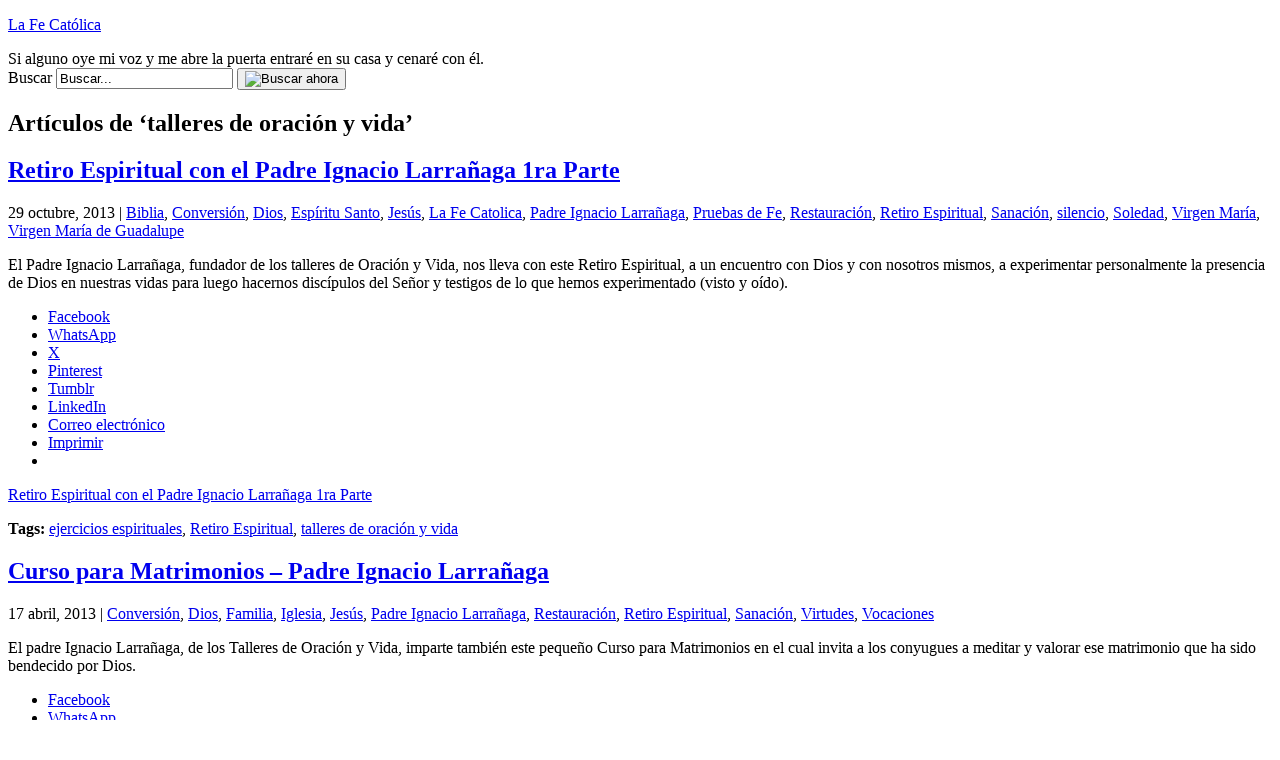

--- FILE ---
content_type: text/html; charset=UTF-8
request_url: https://www.lafecatolica.com/tag/talleres-de-oracion-y-vida/
body_size: 17031
content:
<!DOCTYPE html PUBLIC "-//W3C//DTD XHTML 1.0 Transitional//EN" "http://www.w3.org/TR/xhtml1/DTD/xhtml1-transitional.dtd">
<html xmlns="http://www.w3.org/1999/xhtml" dir="ltr" xml:lang="es" lang="es" xmlns:fb="http://www.facebook.com/2008/fbml" xmlns:og="http://opengraphprotocol.org/schema/">
<!--
     Un proyecto de:             _                                       _
     ___   ____   ____   ____  _| |_   _   _   _   ____     _   _____  _| |_
    / __) /  __) / _  ) / _  |(_   _) | | | | | | / _  |   | | |  _  \(_   _)
   ( (__  | |   ( (/ / ( ( | |  | |_  | | | |/ / ( ( | |   | | | | | |  | |_
    \___) |_|    \____) \_||_|   \__) |_|  \__/   \_||_|   |_| |_| |_|  \___)
    creativaint contenidos                                   creativaint.com
-->
<head profile="http://gmpg.org/xfn/11">
	<title>talleres de oración y vida | La Fe Católica</title>
	<meta name="viewport" content="width = device-width, initial-scale=1, maximum-scale=1"/>
	<meta http-equiv="content-type" content="text/html; charset=UTF-8" />
        	<link rel="stylesheet" href="https://www.lafecatolica.com/wp-content/themes/creativaintv2/style.css" type="text/css" media="screen" />
	<link rel="stylesheet" href="https://www.lafecatolica.com/wp-content/themes/creativaintv2/stylecolor.css" type="text/css" media="screen" />
	<!--[if lt IE 7]>
		<link rel="stylesheet" href="https://www.lafecatolica.com/wp-content/themes/creativaintv2/lt-ie7.css" type="text/css" media="screen" />
	<![endif]-->
	<!--[if lte IE 7]>
		<link rel="stylesheet" href="https://www.lafecatolica.com/wp-content/themes/creativaintv2/lte-ie7.css" type="text/css" media="screen" />
	<![endif]-->
	<link rel="shortcut icon" href="https://www.lafecatolica.com/favicon.ico" />
	<link rel="alternate" type="application/rss+xml" title="La Fe Católica RSS Feed" href="https://www.lafecatolica.com/feed/" />
	<link rel="alternate" type="application/atom+xml" title="La Fe Católica Atom Feed" href="https://www.lafecatolica.com/feed/atom/" />
	<link rel="pingback" href="https://www.lafecatolica.com/xmlrpc.php" />
	<script type="text/javascript">
	<!--
		function selectAll(object) {
			object.focus();
			object.select();
		}
	//-->
	</script>
		
	<meta name="author" content="CreativaINT" />
	<script data-ad-client="ca-pub-1534465754911041" async src="https://pagead2.googlesyndication.com/pagead/js/adsbygoogle.js"></script>

	<!--we need this for plugins-->
	
		<!-- All in One SEO 4.9.3 - aioseo.com -->
	<meta name="robots" content="max-image-preview:large" />
	<link rel="canonical" href="https://www.lafecatolica.com/tag/talleres-de-oracion-y-vida/" />
	<meta name="generator" content="All in One SEO (AIOSEO) 4.9.3" />
		<script type="application/ld+json" class="aioseo-schema">
			{"@context":"https:\/\/schema.org","@graph":[{"@type":"BreadcrumbList","@id":"https:\/\/www.lafecatolica.com\/tag\/talleres-de-oracion-y-vida\/#breadcrumblist","itemListElement":[{"@type":"ListItem","@id":"https:\/\/www.lafecatolica.com#listItem","position":1,"name":"Hogar","item":"https:\/\/www.lafecatolica.com","nextItem":{"@type":"ListItem","@id":"https:\/\/www.lafecatolica.com\/tag\/talleres-de-oracion-y-vida\/#listItem","name":"talleres de oraci\u00f3n y vida"}},{"@type":"ListItem","@id":"https:\/\/www.lafecatolica.com\/tag\/talleres-de-oracion-y-vida\/#listItem","position":2,"name":"talleres de oraci\u00f3n y vida","previousItem":{"@type":"ListItem","@id":"https:\/\/www.lafecatolica.com#listItem","name":"Hogar"}}]},{"@type":"CollectionPage","@id":"https:\/\/www.lafecatolica.com\/tag\/talleres-de-oracion-y-vida\/#collectionpage","url":"https:\/\/www.lafecatolica.com\/tag\/talleres-de-oracion-y-vida\/","name":"talleres de oraci\u00f3n y vida | La Fe Cat\u00f3lica","inLanguage":"es-ES","isPartOf":{"@id":"https:\/\/www.lafecatolica.com\/#website"},"breadcrumb":{"@id":"https:\/\/www.lafecatolica.com\/tag\/talleres-de-oracion-y-vida\/#breadcrumblist"}},{"@type":"Organization","@id":"https:\/\/www.lafecatolica.com\/#organization","name":"La Fe Cat\u00f3lica","description":"Si alguno oye mi voz y me abre la puerta entrar\u00e9 en su casa y cenar\u00e9 con \u00e9l.","url":"https:\/\/www.lafecatolica.com\/"},{"@type":"WebSite","@id":"https:\/\/www.lafecatolica.com\/#website","url":"https:\/\/www.lafecatolica.com\/","name":"La Fe Cat\u00f3lica","description":"Si alguno oye mi voz y me abre la puerta entrar\u00e9 en su casa y cenar\u00e9 con \u00e9l.","inLanguage":"es-ES","publisher":{"@id":"https:\/\/www.lafecatolica.com\/#organization"}}]}
		</script>
		<!-- All in One SEO -->

<!-- Jetpack Site Verification Tags -->
<meta name="google-site-verification" content="h1zcpfSNobEu2_K2Sb7NGYxFlmn5nLa1onPVErtH-gU" />
<link rel='dns-prefetch' href='//secure.gravatar.com' />
<link rel='dns-prefetch' href='//www.googletagmanager.com' />
<link rel='dns-prefetch' href='//stats.wp.com' />
<link rel='dns-prefetch' href='//v0.wordpress.com' />
<link rel='dns-prefetch' href='//jetpack.wordpress.com' />
<link rel='dns-prefetch' href='//s0.wp.com' />
<link rel='dns-prefetch' href='//public-api.wordpress.com' />
<link rel='dns-prefetch' href='//0.gravatar.com' />
<link rel='dns-prefetch' href='//1.gravatar.com' />
<link rel='dns-prefetch' href='//2.gravatar.com' />
<link rel='dns-prefetch' href='//pagead2.googlesyndication.com' />
<link rel='preconnect' href='//i0.wp.com' />
<link rel="alternate" type="application/rss+xml" title="La Fe Católica &raquo; Etiqueta talleres de oración y vida del feed" href="https://www.lafecatolica.com/tag/talleres-de-oracion-y-vida/feed/" />
<style id='wp-img-auto-sizes-contain-inline-css' type='text/css'>
img:is([sizes=auto i],[sizes^="auto," i]){contain-intrinsic-size:3000px 1500px}
/*# sourceURL=wp-img-auto-sizes-contain-inline-css */
</style>

<style id='wp-emoji-styles-inline-css' type='text/css'>

	img.wp-smiley, img.emoji {
		display: inline !important;
		border: none !important;
		box-shadow: none !important;
		height: 1em !important;
		width: 1em !important;
		margin: 0 0.07em !important;
		vertical-align: -0.1em !important;
		background: none !important;
		padding: 0 !important;
	}
/*# sourceURL=wp-emoji-styles-inline-css */
</style>
<link rel='stylesheet' id='wp-block-library-css' href='https://www.lafecatolica.com/wp-includes/css/dist/block-library/style.min.css?ver=6.9' type='text/css' media='all' />
<style id='global-styles-inline-css' type='text/css'>
:root{--wp--preset--aspect-ratio--square: 1;--wp--preset--aspect-ratio--4-3: 4/3;--wp--preset--aspect-ratio--3-4: 3/4;--wp--preset--aspect-ratio--3-2: 3/2;--wp--preset--aspect-ratio--2-3: 2/3;--wp--preset--aspect-ratio--16-9: 16/9;--wp--preset--aspect-ratio--9-16: 9/16;--wp--preset--color--black: #000000;--wp--preset--color--cyan-bluish-gray: #abb8c3;--wp--preset--color--white: #ffffff;--wp--preset--color--pale-pink: #f78da7;--wp--preset--color--vivid-red: #cf2e2e;--wp--preset--color--luminous-vivid-orange: #ff6900;--wp--preset--color--luminous-vivid-amber: #fcb900;--wp--preset--color--light-green-cyan: #7bdcb5;--wp--preset--color--vivid-green-cyan: #00d084;--wp--preset--color--pale-cyan-blue: #8ed1fc;--wp--preset--color--vivid-cyan-blue: #0693e3;--wp--preset--color--vivid-purple: #9b51e0;--wp--preset--gradient--vivid-cyan-blue-to-vivid-purple: linear-gradient(135deg,rgb(6,147,227) 0%,rgb(155,81,224) 100%);--wp--preset--gradient--light-green-cyan-to-vivid-green-cyan: linear-gradient(135deg,rgb(122,220,180) 0%,rgb(0,208,130) 100%);--wp--preset--gradient--luminous-vivid-amber-to-luminous-vivid-orange: linear-gradient(135deg,rgb(252,185,0) 0%,rgb(255,105,0) 100%);--wp--preset--gradient--luminous-vivid-orange-to-vivid-red: linear-gradient(135deg,rgb(255,105,0) 0%,rgb(207,46,46) 100%);--wp--preset--gradient--very-light-gray-to-cyan-bluish-gray: linear-gradient(135deg,rgb(238,238,238) 0%,rgb(169,184,195) 100%);--wp--preset--gradient--cool-to-warm-spectrum: linear-gradient(135deg,rgb(74,234,220) 0%,rgb(151,120,209) 20%,rgb(207,42,186) 40%,rgb(238,44,130) 60%,rgb(251,105,98) 80%,rgb(254,248,76) 100%);--wp--preset--gradient--blush-light-purple: linear-gradient(135deg,rgb(255,206,236) 0%,rgb(152,150,240) 100%);--wp--preset--gradient--blush-bordeaux: linear-gradient(135deg,rgb(254,205,165) 0%,rgb(254,45,45) 50%,rgb(107,0,62) 100%);--wp--preset--gradient--luminous-dusk: linear-gradient(135deg,rgb(255,203,112) 0%,rgb(199,81,192) 50%,rgb(65,88,208) 100%);--wp--preset--gradient--pale-ocean: linear-gradient(135deg,rgb(255,245,203) 0%,rgb(182,227,212) 50%,rgb(51,167,181) 100%);--wp--preset--gradient--electric-grass: linear-gradient(135deg,rgb(202,248,128) 0%,rgb(113,206,126) 100%);--wp--preset--gradient--midnight: linear-gradient(135deg,rgb(2,3,129) 0%,rgb(40,116,252) 100%);--wp--preset--font-size--small: 13px;--wp--preset--font-size--medium: 20px;--wp--preset--font-size--large: 36px;--wp--preset--font-size--x-large: 42px;--wp--preset--spacing--20: 0.44rem;--wp--preset--spacing--30: 0.67rem;--wp--preset--spacing--40: 1rem;--wp--preset--spacing--50: 1.5rem;--wp--preset--spacing--60: 2.25rem;--wp--preset--spacing--70: 3.38rem;--wp--preset--spacing--80: 5.06rem;--wp--preset--shadow--natural: 6px 6px 9px rgba(0, 0, 0, 0.2);--wp--preset--shadow--deep: 12px 12px 50px rgba(0, 0, 0, 0.4);--wp--preset--shadow--sharp: 6px 6px 0px rgba(0, 0, 0, 0.2);--wp--preset--shadow--outlined: 6px 6px 0px -3px rgb(255, 255, 255), 6px 6px rgb(0, 0, 0);--wp--preset--shadow--crisp: 6px 6px 0px rgb(0, 0, 0);}:where(.is-layout-flex){gap: 0.5em;}:where(.is-layout-grid){gap: 0.5em;}body .is-layout-flex{display: flex;}.is-layout-flex{flex-wrap: wrap;align-items: center;}.is-layout-flex > :is(*, div){margin: 0;}body .is-layout-grid{display: grid;}.is-layout-grid > :is(*, div){margin: 0;}:where(.wp-block-columns.is-layout-flex){gap: 2em;}:where(.wp-block-columns.is-layout-grid){gap: 2em;}:where(.wp-block-post-template.is-layout-flex){gap: 1.25em;}:where(.wp-block-post-template.is-layout-grid){gap: 1.25em;}.has-black-color{color: var(--wp--preset--color--black) !important;}.has-cyan-bluish-gray-color{color: var(--wp--preset--color--cyan-bluish-gray) !important;}.has-white-color{color: var(--wp--preset--color--white) !important;}.has-pale-pink-color{color: var(--wp--preset--color--pale-pink) !important;}.has-vivid-red-color{color: var(--wp--preset--color--vivid-red) !important;}.has-luminous-vivid-orange-color{color: var(--wp--preset--color--luminous-vivid-orange) !important;}.has-luminous-vivid-amber-color{color: var(--wp--preset--color--luminous-vivid-amber) !important;}.has-light-green-cyan-color{color: var(--wp--preset--color--light-green-cyan) !important;}.has-vivid-green-cyan-color{color: var(--wp--preset--color--vivid-green-cyan) !important;}.has-pale-cyan-blue-color{color: var(--wp--preset--color--pale-cyan-blue) !important;}.has-vivid-cyan-blue-color{color: var(--wp--preset--color--vivid-cyan-blue) !important;}.has-vivid-purple-color{color: var(--wp--preset--color--vivid-purple) !important;}.has-black-background-color{background-color: var(--wp--preset--color--black) !important;}.has-cyan-bluish-gray-background-color{background-color: var(--wp--preset--color--cyan-bluish-gray) !important;}.has-white-background-color{background-color: var(--wp--preset--color--white) !important;}.has-pale-pink-background-color{background-color: var(--wp--preset--color--pale-pink) !important;}.has-vivid-red-background-color{background-color: var(--wp--preset--color--vivid-red) !important;}.has-luminous-vivid-orange-background-color{background-color: var(--wp--preset--color--luminous-vivid-orange) !important;}.has-luminous-vivid-amber-background-color{background-color: var(--wp--preset--color--luminous-vivid-amber) !important;}.has-light-green-cyan-background-color{background-color: var(--wp--preset--color--light-green-cyan) !important;}.has-vivid-green-cyan-background-color{background-color: var(--wp--preset--color--vivid-green-cyan) !important;}.has-pale-cyan-blue-background-color{background-color: var(--wp--preset--color--pale-cyan-blue) !important;}.has-vivid-cyan-blue-background-color{background-color: var(--wp--preset--color--vivid-cyan-blue) !important;}.has-vivid-purple-background-color{background-color: var(--wp--preset--color--vivid-purple) !important;}.has-black-border-color{border-color: var(--wp--preset--color--black) !important;}.has-cyan-bluish-gray-border-color{border-color: var(--wp--preset--color--cyan-bluish-gray) !important;}.has-white-border-color{border-color: var(--wp--preset--color--white) !important;}.has-pale-pink-border-color{border-color: var(--wp--preset--color--pale-pink) !important;}.has-vivid-red-border-color{border-color: var(--wp--preset--color--vivid-red) !important;}.has-luminous-vivid-orange-border-color{border-color: var(--wp--preset--color--luminous-vivid-orange) !important;}.has-luminous-vivid-amber-border-color{border-color: var(--wp--preset--color--luminous-vivid-amber) !important;}.has-light-green-cyan-border-color{border-color: var(--wp--preset--color--light-green-cyan) !important;}.has-vivid-green-cyan-border-color{border-color: var(--wp--preset--color--vivid-green-cyan) !important;}.has-pale-cyan-blue-border-color{border-color: var(--wp--preset--color--pale-cyan-blue) !important;}.has-vivid-cyan-blue-border-color{border-color: var(--wp--preset--color--vivid-cyan-blue) !important;}.has-vivid-purple-border-color{border-color: var(--wp--preset--color--vivid-purple) !important;}.has-vivid-cyan-blue-to-vivid-purple-gradient-background{background: var(--wp--preset--gradient--vivid-cyan-blue-to-vivid-purple) !important;}.has-light-green-cyan-to-vivid-green-cyan-gradient-background{background: var(--wp--preset--gradient--light-green-cyan-to-vivid-green-cyan) !important;}.has-luminous-vivid-amber-to-luminous-vivid-orange-gradient-background{background: var(--wp--preset--gradient--luminous-vivid-amber-to-luminous-vivid-orange) !important;}.has-luminous-vivid-orange-to-vivid-red-gradient-background{background: var(--wp--preset--gradient--luminous-vivid-orange-to-vivid-red) !important;}.has-very-light-gray-to-cyan-bluish-gray-gradient-background{background: var(--wp--preset--gradient--very-light-gray-to-cyan-bluish-gray) !important;}.has-cool-to-warm-spectrum-gradient-background{background: var(--wp--preset--gradient--cool-to-warm-spectrum) !important;}.has-blush-light-purple-gradient-background{background: var(--wp--preset--gradient--blush-light-purple) !important;}.has-blush-bordeaux-gradient-background{background: var(--wp--preset--gradient--blush-bordeaux) !important;}.has-luminous-dusk-gradient-background{background: var(--wp--preset--gradient--luminous-dusk) !important;}.has-pale-ocean-gradient-background{background: var(--wp--preset--gradient--pale-ocean) !important;}.has-electric-grass-gradient-background{background: var(--wp--preset--gradient--electric-grass) !important;}.has-midnight-gradient-background{background: var(--wp--preset--gradient--midnight) !important;}.has-small-font-size{font-size: var(--wp--preset--font-size--small) !important;}.has-medium-font-size{font-size: var(--wp--preset--font-size--medium) !important;}.has-large-font-size{font-size: var(--wp--preset--font-size--large) !important;}.has-x-large-font-size{font-size: var(--wp--preset--font-size--x-large) !important;}
/*# sourceURL=global-styles-inline-css */
</style>

<style id='classic-theme-styles-inline-css' type='text/css'>
/*! This file is auto-generated */
.wp-block-button__link{color:#fff;background-color:#32373c;border-radius:9999px;box-shadow:none;text-decoration:none;padding:calc(.667em + 2px) calc(1.333em + 2px);font-size:1.125em}.wp-block-file__button{background:#32373c;color:#fff;text-decoration:none}
/*# sourceURL=/wp-includes/css/classic-themes.min.css */
</style>
<link rel='stylesheet' id='sharedaddy-css' href='https://www.lafecatolica.com/wp-content/plugins/jetpack/modules/sharedaddy/sharing.css?ver=15.4' type='text/css' media='all' />
<link rel='stylesheet' id='social-logos-css' href='https://www.lafecatolica.com/wp-content/plugins/jetpack/_inc/social-logos/social-logos.min.css?ver=15.4' type='text/css' media='all' />

<!-- Fragmento de código de la etiqueta de Google (gtag.js) añadida por Site Kit -->
<!-- Fragmento de código de Google Analytics añadido por Site Kit -->
<script type="text/javascript" src="https://www.googletagmanager.com/gtag/js?id=GT-KFHHSF4" id="google_gtagjs-js" async></script>
<script type="text/javascript" id="google_gtagjs-js-after">
/* <![CDATA[ */
window.dataLayer = window.dataLayer || [];function gtag(){dataLayer.push(arguments);}
gtag("set","linker",{"domains":["www.lafecatolica.com"]});
gtag("js", new Date());
gtag("set", "developer_id.dZTNiMT", true);
gtag("config", "GT-KFHHSF4");
//# sourceURL=google_gtagjs-js-after
/* ]]> */
</script>
<link rel="https://api.w.org/" href="https://www.lafecatolica.com/wp-json/" /><link rel="alternate" title="JSON" type="application/json" href="https://www.lafecatolica.com/wp-json/wp/v2/tags/275" /><link rel="EditURI" type="application/rsd+xml" title="RSD" href="https://www.lafecatolica.com/xmlrpc.php?rsd" />
<meta name="generator" content="WordPress 6.9" />
<meta name="generator" content="Site Kit by Google 1.170.0" />	<style>img#wpstats{display:none}</style>
		
<!-- Metaetiquetas de Google AdSense añadidas por Site Kit -->
<meta name="google-adsense-platform-account" content="ca-host-pub-2644536267352236">
<meta name="google-adsense-platform-domain" content="sitekit.withgoogle.com">
<!-- Acabar con las metaetiquetas de Google AdSense añadidas por Site Kit -->
<style type="text/css">.recentcomments a{display:inline !important;padding:0 !important;margin:0 !important;}</style><!-- No hay ninguna versión amphtml disponible para esta URL. -->
<!-- Fragmento de código de Google Tag Manager añadido por Site Kit -->
<script type="text/javascript">
/* <![CDATA[ */

			( function( w, d, s, l, i ) {
				w[l] = w[l] || [];
				w[l].push( {'gtm.start': new Date().getTime(), event: 'gtm.js'} );
				var f = d.getElementsByTagName( s )[0],
					j = d.createElement( s ), dl = l != 'dataLayer' ? '&l=' + l : '';
				j.async = true;
				j.src = 'https://www.googletagmanager.com/gtm.js?id=' + i + dl;
				f.parentNode.insertBefore( j, f );
			} )( window, document, 'script', 'dataLayer', 'GTM-W42VSVL4' );
			
/* ]]> */
</script>

<!-- Final del fragmento de código de Google Tag Manager añadido por Site Kit -->

<!-- Fragmento de código de Google Adsense añadido por Site Kit -->
<script type="text/javascript" async="async" src="https://pagead2.googlesyndication.com/pagead/js/adsbygoogle.js?client=ca-pub-1534465754911041&amp;host=ca-host-pub-2644536267352236" crossorigin="anonymous"></script>

<!-- Final del fragmento de código de Google Adsense añadido por Site Kit -->
</head>
<body>
<div id="page">
	<!--header.php start-->
	<!--INFOLINKS_OFF-->
	<div id="header">
		<div id="headerimg">
					<p><a href="https://www.lafecatolica.com/" title="La Fe Católica">La Fe Católica</a></p>
					<div class="description">Si alguno oye mi voz y me abre la puerta entraré en su casa y cenaré con él.</div>
		</div>
		
		<form method="get" id="searchform" action="https://www.lafecatolica.com/">
		<div class="searchform">
			<label for="s">Buscar</label>
			<input type="text" value="Buscar..." id="s" name="s" class="s" onfocus="if (this.value == 'Buscar...') {this.value = '';}" onblur="if (this.value == '') {this.value = 'Buscar...';}"/>
			<button><img src="https://www.lafecatolica.com/wp-content/themes/creativaintv2/images/searchnow.gif" alt="Buscar ahora" /></button>
		</div>
		</form>
	</div>
	<!--header.php end-->
		<div id="adsTop">
<script type="text/javascript">
<!--
google_ad_client = "ca-pub-6523249362683885";
/* feLinks728x15 */
google_ad_slot = "7179390290";
google_ad_width = 728;
google_ad_height = 15;
//-->
</script>
<script type="text/javascript" src="http://pagead2.googlesyndication.com/pagead/show_ads.js"></script>
</div>
<div id="content" class="narrowcolumn">
            <h2 class="pagetitle">Art&iacute;culos de &#8216;talleres de oración y vida&#8217;</h2>
    <div class="navigation">
        <div class="alignleft"></div>
        <div class="alignright"></div>
    </div>
            <div class="post-2122 post type-post status-publish format-standard hentry category-biblia category-conversion category-dios category-espiritu-santo category-jesus category-la-fe-catolica category-padre-ignacio-larranaga category-pruebas-de-fe category-restauracion category-retiro-espiritual category-sanacion category-silencio category-soledad category-maria category-virgen-maria-de-guadalupe tag-ejercicios-espirituales tag-retiro-espiritual tag-talleres-de-oracion-y-vida">
                <h2 class="pagetitle"><a href="https://www.lafecatolica.com/retiro-espiritual-con-el-padre-ignacio-larranaga-1ra-parte/2122/" rel="bookmark" title="Permanent Link to Retiro Espiritual con el Padre Ignacio Larrañaga 1ra Parte">Retiro Espiritual con el Padre Ignacio Larrañaga 1ra Parte</a></h2>
                <p class="postmetadata">29 octubre, 2013 | <a href="https://www.lafecatolica.com/articulo/biblia/" rel="category tag">Biblia</a>, <a href="https://www.lafecatolica.com/articulo/conversion/" rel="category tag">Conversión</a>, <a href="https://www.lafecatolica.com/articulo/dios/" rel="category tag">Dios</a>, <a href="https://www.lafecatolica.com/articulo/espiritu-santo/" rel="category tag">Espíritu Santo</a>, <a href="https://www.lafecatolica.com/articulo/jesus/" rel="category tag">Jesús</a>, <a href="https://www.lafecatolica.com/articulo/la-fe-catolica/" rel="category tag">La Fe Catolica</a>, <a href="https://www.lafecatolica.com/articulo/padre-ignacio-larranaga/" rel="category tag">Padre Ignacio Larrañaga</a>, <a href="https://www.lafecatolica.com/articulo/pruebas-de-fe/" rel="category tag">Pruebas de Fe</a>, <a href="https://www.lafecatolica.com/articulo/restauracion/" rel="category tag">Restauración</a>, <a href="https://www.lafecatolica.com/articulo/retiro-espiritual/" rel="category tag">Retiro Espiritual</a>, <a href="https://www.lafecatolica.com/articulo/sanacion/" rel="category tag">Sanación</a>, <a href="https://www.lafecatolica.com/articulo/silencio/" rel="category tag">silencio</a>, <a href="https://www.lafecatolica.com/articulo/soledad/" rel="category tag">Soledad</a>, <a href="https://www.lafecatolica.com/articulo/maria/" rel="category tag">Virgen María</a>, <a href="https://www.lafecatolica.com/articulo/virgen-maria-de-guadalupe/" rel="category tag">Virgen María de Guadalupe</a></p>
                <div class="entry">
                    <p>El Padre Ignacio Larrañaga, fundador de los talleres de Oración y Vida, nos lleva con este Retiro Espiritual, a un encuentro con Dios y con nosotros mismos, a experimentar personalmente la presencia de Dios en nuestras vidas para luego hacernos discípulos del Señor y testigos de lo que hemos experimentado (visto y oído). </p>
<div class="sharedaddy sd-sharing-enabled"><div class="robots-nocontent sd-block sd-social sd-social-icon sd-sharing"><div class="sd-content"><ul><li class="share-facebook"><a rel="nofollow noopener noreferrer"
				data-shared="sharing-facebook-2122"
				class="share-facebook sd-button share-icon no-text"
				href="https://www.lafecatolica.com/retiro-espiritual-con-el-padre-ignacio-larranaga-1ra-parte/2122/?share=facebook"
				target="_blank"
				aria-labelledby="sharing-facebook-2122"
				>
				<span id="sharing-facebook-2122" hidden>Haz clic para compartir en Facebook (Se abre en una ventana nueva)</span>
				<span>Facebook</span>
			</a></li><li class="share-jetpack-whatsapp"><a rel="nofollow noopener noreferrer"
				data-shared="sharing-whatsapp-2122"
				class="share-jetpack-whatsapp sd-button share-icon no-text"
				href="https://www.lafecatolica.com/retiro-espiritual-con-el-padre-ignacio-larranaga-1ra-parte/2122/?share=jetpack-whatsapp"
				target="_blank"
				aria-labelledby="sharing-whatsapp-2122"
				>
				<span id="sharing-whatsapp-2122" hidden>Haz clic para compartir en WhatsApp (Se abre en una ventana nueva)</span>
				<span>WhatsApp</span>
			</a></li><li class="share-twitter"><a rel="nofollow noopener noreferrer"
				data-shared="sharing-twitter-2122"
				class="share-twitter sd-button share-icon no-text"
				href="https://www.lafecatolica.com/retiro-espiritual-con-el-padre-ignacio-larranaga-1ra-parte/2122/?share=twitter"
				target="_blank"
				aria-labelledby="sharing-twitter-2122"
				>
				<span id="sharing-twitter-2122" hidden>Haz clic para compartir en X (Se abre en una ventana nueva)</span>
				<span>X</span>
			</a></li><li class="share-pinterest"><a rel="nofollow noopener noreferrer"
				data-shared="sharing-pinterest-2122"
				class="share-pinterest sd-button share-icon no-text"
				href="https://www.lafecatolica.com/retiro-espiritual-con-el-padre-ignacio-larranaga-1ra-parte/2122/?share=pinterest"
				target="_blank"
				aria-labelledby="sharing-pinterest-2122"
				>
				<span id="sharing-pinterest-2122" hidden>Haz clic para compartir en Pinterest (Se abre en una ventana nueva)</span>
				<span>Pinterest</span>
			</a></li><li class="share-tumblr"><a rel="nofollow noopener noreferrer"
				data-shared="sharing-tumblr-2122"
				class="share-tumblr sd-button share-icon no-text"
				href="https://www.lafecatolica.com/retiro-espiritual-con-el-padre-ignacio-larranaga-1ra-parte/2122/?share=tumblr"
				target="_blank"
				aria-labelledby="sharing-tumblr-2122"
				>
				<span id="sharing-tumblr-2122" hidden>Haz clic para compartir en Tumblr (Se abre en una ventana nueva)</span>
				<span>Tumblr</span>
			</a></li><li class="share-linkedin"><a rel="nofollow noopener noreferrer"
				data-shared="sharing-linkedin-2122"
				class="share-linkedin sd-button share-icon no-text"
				href="https://www.lafecatolica.com/retiro-espiritual-con-el-padre-ignacio-larranaga-1ra-parte/2122/?share=linkedin"
				target="_blank"
				aria-labelledby="sharing-linkedin-2122"
				>
				<span id="sharing-linkedin-2122" hidden>Haz clic para compartir en LinkedIn (Se abre en una ventana nueva)</span>
				<span>LinkedIn</span>
			</a></li><li class="share-email"><a rel="nofollow noopener noreferrer"
				data-shared="sharing-email-2122"
				class="share-email sd-button share-icon no-text"
				href="mailto:?subject=%5BEntrada%20compartida%5D%20Retiro%20Espiritual%20con%20el%20Padre%20Ignacio%20Larra%C3%B1aga%201ra%20Parte&#038;body=https%3A%2F%2Fwww.lafecatolica.com%2Fretiro-espiritual-con-el-padre-ignacio-larranaga-1ra-parte%2F2122%2F&#038;share=email"
				target="_blank"
				aria-labelledby="sharing-email-2122"
				data-email-share-error-title="¿Tienes un correo electrónico configurado?" data-email-share-error-text="Si tienes problemas al compartir por correo electrónico, es posible que sea porque no tengas un correo electrónico configurado en tu navegador. Puede que tengas que crear un nuevo correo electrónico tú mismo." data-email-share-nonce="5e056a2a92" data-email-share-track-url="https://www.lafecatolica.com/retiro-espiritual-con-el-padre-ignacio-larranaga-1ra-parte/2122/?share=email">
				<span id="sharing-email-2122" hidden>Haz clic para enviar un enlace por correo electrónico a un amigo (Se abre en una ventana nueva)</span>
				<span>Correo electrónico</span>
			</a></li><li class="share-print"><a rel="nofollow noopener noreferrer"
				data-shared="sharing-print-2122"
				class="share-print sd-button share-icon no-text"
				href="https://www.lafecatolica.com/retiro-espiritual-con-el-padre-ignacio-larranaga-1ra-parte/2122/?share=print"
				target="_blank"
				aria-labelledby="sharing-print-2122"
				>
				<span id="sharing-print-2122" hidden>Haz clic para imprimir (Se abre en una ventana nueva)</span>
				<span>Imprimir</span>
			</a></li><li class="share-end"></li></ul></div></div></div>                    <p><a href="https://www.lafecatolica.com/retiro-espiritual-con-el-padre-ignacio-larranaga-1ra-parte/2122/" class="more-link"><span class="leemas">Retiro Espiritual con el Padre Ignacio Larrañaga 1ra Parte</span></a><p>
                </div>
                <div class="postmetadata">
                    <p class="postmetadata">
                        <strong>Tags:</strong> <a href="https://www.lafecatolica.com/tag/ejercicios-espirituales/" rel="tag">ejercicios espirituales</a>, <a href="https://www.lafecatolica.com/tag/retiro-espiritual/" rel="tag">Retiro Espiritual</a>, <a href="https://www.lafecatolica.com/tag/talleres-de-oracion-y-vida/" rel="tag">talleres de oración y vida</a><br /> 
                    </p>
                                    </div>
            </div>
            <div class="post-5426 post type-post status-publish format-standard hentry category-conversion category-dios category-familia-2 category-iglesia category-jesus category-padre-ignacio-larranaga category-restauracion category-retiro-espiritual category-sanacion category-vitudes category-vocacion tag-curso tag-matrimonio tag-talleres-de-oracion-y-vida">
                <h2 class="pagetitle"><a href="https://www.lafecatolica.com/curso-para-matrimonios-padre-ignacio-larranaga/5426/" rel="bookmark" title="Permanent Link to Curso para Matrimonios &#8211; Padre Ignacio Larrañaga">Curso para Matrimonios &#8211; Padre Ignacio Larrañaga</a></h2>
                <p class="postmetadata">17 abril, 2013 | <a href="https://www.lafecatolica.com/articulo/conversion/" rel="category tag">Conversión</a>, <a href="https://www.lafecatolica.com/articulo/dios/" rel="category tag">Dios</a>, <a href="https://www.lafecatolica.com/articulo/familia-2/" rel="category tag">Familia</a>, <a href="https://www.lafecatolica.com/articulo/iglesia/" rel="category tag">Iglesia</a>, <a href="https://www.lafecatolica.com/articulo/jesus/" rel="category tag">Jesús</a>, <a href="https://www.lafecatolica.com/articulo/padre-ignacio-larranaga/" rel="category tag">Padre Ignacio Larrañaga</a>, <a href="https://www.lafecatolica.com/articulo/restauracion/" rel="category tag">Restauración</a>, <a href="https://www.lafecatolica.com/articulo/retiro-espiritual/" rel="category tag">Retiro Espiritual</a>, <a href="https://www.lafecatolica.com/articulo/sanacion/" rel="category tag">Sanación</a>, <a href="https://www.lafecatolica.com/articulo/vitudes/" rel="category tag">Virtudes</a>, <a href="https://www.lafecatolica.com/articulo/vocacion/" rel="category tag">Vocaciones</a></p>
                <div class="entry">
                    <p>El padre Ignacio Larrañaga, de los Talleres de Oración y Vida, imparte también este pequeño Curso para Matrimonios en el cual invita a los conyugues a meditar y valorar ese matrimonio que ha sido bendecido por Dios.</p>
<div class="sharedaddy sd-sharing-enabled"><div class="robots-nocontent sd-block sd-social sd-social-icon sd-sharing"><div class="sd-content"><ul><li class="share-facebook"><a rel="nofollow noopener noreferrer"
				data-shared="sharing-facebook-5426"
				class="share-facebook sd-button share-icon no-text"
				href="https://www.lafecatolica.com/curso-para-matrimonios-padre-ignacio-larranaga/5426/?share=facebook"
				target="_blank"
				aria-labelledby="sharing-facebook-5426"
				>
				<span id="sharing-facebook-5426" hidden>Haz clic para compartir en Facebook (Se abre en una ventana nueva)</span>
				<span>Facebook</span>
			</a></li><li class="share-jetpack-whatsapp"><a rel="nofollow noopener noreferrer"
				data-shared="sharing-whatsapp-5426"
				class="share-jetpack-whatsapp sd-button share-icon no-text"
				href="https://www.lafecatolica.com/curso-para-matrimonios-padre-ignacio-larranaga/5426/?share=jetpack-whatsapp"
				target="_blank"
				aria-labelledby="sharing-whatsapp-5426"
				>
				<span id="sharing-whatsapp-5426" hidden>Haz clic para compartir en WhatsApp (Se abre en una ventana nueva)</span>
				<span>WhatsApp</span>
			</a></li><li class="share-twitter"><a rel="nofollow noopener noreferrer"
				data-shared="sharing-twitter-5426"
				class="share-twitter sd-button share-icon no-text"
				href="https://www.lafecatolica.com/curso-para-matrimonios-padre-ignacio-larranaga/5426/?share=twitter"
				target="_blank"
				aria-labelledby="sharing-twitter-5426"
				>
				<span id="sharing-twitter-5426" hidden>Haz clic para compartir en X (Se abre en una ventana nueva)</span>
				<span>X</span>
			</a></li><li class="share-pinterest"><a rel="nofollow noopener noreferrer"
				data-shared="sharing-pinterest-5426"
				class="share-pinterest sd-button share-icon no-text"
				href="https://www.lafecatolica.com/curso-para-matrimonios-padre-ignacio-larranaga/5426/?share=pinterest"
				target="_blank"
				aria-labelledby="sharing-pinterest-5426"
				>
				<span id="sharing-pinterest-5426" hidden>Haz clic para compartir en Pinterest (Se abre en una ventana nueva)</span>
				<span>Pinterest</span>
			</a></li><li class="share-tumblr"><a rel="nofollow noopener noreferrer"
				data-shared="sharing-tumblr-5426"
				class="share-tumblr sd-button share-icon no-text"
				href="https://www.lafecatolica.com/curso-para-matrimonios-padre-ignacio-larranaga/5426/?share=tumblr"
				target="_blank"
				aria-labelledby="sharing-tumblr-5426"
				>
				<span id="sharing-tumblr-5426" hidden>Haz clic para compartir en Tumblr (Se abre en una ventana nueva)</span>
				<span>Tumblr</span>
			</a></li><li class="share-linkedin"><a rel="nofollow noopener noreferrer"
				data-shared="sharing-linkedin-5426"
				class="share-linkedin sd-button share-icon no-text"
				href="https://www.lafecatolica.com/curso-para-matrimonios-padre-ignacio-larranaga/5426/?share=linkedin"
				target="_blank"
				aria-labelledby="sharing-linkedin-5426"
				>
				<span id="sharing-linkedin-5426" hidden>Haz clic para compartir en LinkedIn (Se abre en una ventana nueva)</span>
				<span>LinkedIn</span>
			</a></li><li class="share-email"><a rel="nofollow noopener noreferrer"
				data-shared="sharing-email-5426"
				class="share-email sd-button share-icon no-text"
				href="mailto:?subject=%5BEntrada%20compartida%5D%20Curso%20para%20Matrimonios%20-%20Padre%20Ignacio%20Larra%C3%B1aga&#038;body=https%3A%2F%2Fwww.lafecatolica.com%2Fcurso-para-matrimonios-padre-ignacio-larranaga%2F5426%2F&#038;share=email"
				target="_blank"
				aria-labelledby="sharing-email-5426"
				data-email-share-error-title="¿Tienes un correo electrónico configurado?" data-email-share-error-text="Si tienes problemas al compartir por correo electrónico, es posible que sea porque no tengas un correo electrónico configurado en tu navegador. Puede que tengas que crear un nuevo correo electrónico tú mismo." data-email-share-nonce="3d3b3176d7" data-email-share-track-url="https://www.lafecatolica.com/curso-para-matrimonios-padre-ignacio-larranaga/5426/?share=email">
				<span id="sharing-email-5426" hidden>Haz clic para enviar un enlace por correo electrónico a un amigo (Se abre en una ventana nueva)</span>
				<span>Correo electrónico</span>
			</a></li><li class="share-print"><a rel="nofollow noopener noreferrer"
				data-shared="sharing-print-5426"
				class="share-print sd-button share-icon no-text"
				href="https://www.lafecatolica.com/curso-para-matrimonios-padre-ignacio-larranaga/5426/?share=print"
				target="_blank"
				aria-labelledby="sharing-print-5426"
				>
				<span id="sharing-print-5426" hidden>Haz clic para imprimir (Se abre en una ventana nueva)</span>
				<span>Imprimir</span>
			</a></li><li class="share-end"></li></ul></div></div></div>                    <p><a href="https://www.lafecatolica.com/curso-para-matrimonios-padre-ignacio-larranaga/5426/" class="more-link"><span class="leemas">Curso para Matrimonios &#8211; Padre Ignacio Larrañaga</span></a><p>
                </div>
                <div class="postmetadata">
                    <p class="postmetadata">
                        <strong>Tags:</strong> <a href="https://www.lafecatolica.com/tag/curso/" rel="tag">curso</a>, <a href="https://www.lafecatolica.com/tag/matrimonio/" rel="tag">matrimonio</a>, <a href="https://www.lafecatolica.com/tag/talleres-de-oracion-y-vida/" rel="tag">talleres de oración y vida</a><br /> 
                    </p>
                                    </div>
            </div>
            <div class="post-2261 post type-post status-publish format-standard hentry category-apostoles category-biblia category-conversion category-dios category-evangelizar category-jesus category-padre-ignacio-larranaga category-restauracion category-retiro-espiritual category-sanacion tag-ejercicios-espirituales tag-retiro-espiritual tag-talleres-de-oracion-y-vida">
                <h2 class="pagetitle"><a href="https://www.lafecatolica.com/retiro-espiritual-con-el-padre-ignacio-larranaga-4ta-y-ultima-parte/2261/" rel="bookmark" title="Permanent Link to Retiro Espiritual con el Padre Ignacio Larrañaga 4ta y Última Parte">Retiro Espiritual con el Padre Ignacio Larrañaga 4ta y Última Parte</a></h2>
                <p class="postmetadata">6 enero, 2011 | <a href="https://www.lafecatolica.com/articulo/apostoles/" rel="category tag">Apóstoles</a>, <a href="https://www.lafecatolica.com/articulo/biblia/" rel="category tag">Biblia</a>, <a href="https://www.lafecatolica.com/articulo/conversion/" rel="category tag">Conversión</a>, <a href="https://www.lafecatolica.com/articulo/dios/" rel="category tag">Dios</a>, <a href="https://www.lafecatolica.com/articulo/evangelizar/" rel="category tag">Evangelizar</a>, <a href="https://www.lafecatolica.com/articulo/jesus/" rel="category tag">Jesús</a>, <a href="https://www.lafecatolica.com/articulo/padre-ignacio-larranaga/" rel="category tag">Padre Ignacio Larrañaga</a>, <a href="https://www.lafecatolica.com/articulo/restauracion/" rel="category tag">Restauración</a>, <a href="https://www.lafecatolica.com/articulo/retiro-espiritual/" rel="category tag">Retiro Espiritual</a>, <a href="https://www.lafecatolica.com/articulo/sanacion/" rel="category tag">Sanación</a></p>
                <div class="entry">
                    <p>En esta parte del retito espiritual veremos entre otros temas una hermosa meditación sobre el Salmo 51, algunas modalidades de la oración, nos hablará de los tiempos fuertes, de Jesús como modelo de vida apostólica y concluye con algunas orientaciones de gran interés para el proceso de fe que sigue a este retiro espiritual. </p>
<div class="sharedaddy sd-sharing-enabled"><div class="robots-nocontent sd-block sd-social sd-social-icon sd-sharing"><div class="sd-content"><ul><li class="share-facebook"><a rel="nofollow noopener noreferrer"
				data-shared="sharing-facebook-2261"
				class="share-facebook sd-button share-icon no-text"
				href="https://www.lafecatolica.com/retiro-espiritual-con-el-padre-ignacio-larranaga-4ta-y-ultima-parte/2261/?share=facebook"
				target="_blank"
				aria-labelledby="sharing-facebook-2261"
				>
				<span id="sharing-facebook-2261" hidden>Haz clic para compartir en Facebook (Se abre en una ventana nueva)</span>
				<span>Facebook</span>
			</a></li><li class="share-jetpack-whatsapp"><a rel="nofollow noopener noreferrer"
				data-shared="sharing-whatsapp-2261"
				class="share-jetpack-whatsapp sd-button share-icon no-text"
				href="https://www.lafecatolica.com/retiro-espiritual-con-el-padre-ignacio-larranaga-4ta-y-ultima-parte/2261/?share=jetpack-whatsapp"
				target="_blank"
				aria-labelledby="sharing-whatsapp-2261"
				>
				<span id="sharing-whatsapp-2261" hidden>Haz clic para compartir en WhatsApp (Se abre en una ventana nueva)</span>
				<span>WhatsApp</span>
			</a></li><li class="share-twitter"><a rel="nofollow noopener noreferrer"
				data-shared="sharing-twitter-2261"
				class="share-twitter sd-button share-icon no-text"
				href="https://www.lafecatolica.com/retiro-espiritual-con-el-padre-ignacio-larranaga-4ta-y-ultima-parte/2261/?share=twitter"
				target="_blank"
				aria-labelledby="sharing-twitter-2261"
				>
				<span id="sharing-twitter-2261" hidden>Haz clic para compartir en X (Se abre en una ventana nueva)</span>
				<span>X</span>
			</a></li><li class="share-pinterest"><a rel="nofollow noopener noreferrer"
				data-shared="sharing-pinterest-2261"
				class="share-pinterest sd-button share-icon no-text"
				href="https://www.lafecatolica.com/retiro-espiritual-con-el-padre-ignacio-larranaga-4ta-y-ultima-parte/2261/?share=pinterest"
				target="_blank"
				aria-labelledby="sharing-pinterest-2261"
				>
				<span id="sharing-pinterest-2261" hidden>Haz clic para compartir en Pinterest (Se abre en una ventana nueva)</span>
				<span>Pinterest</span>
			</a></li><li class="share-tumblr"><a rel="nofollow noopener noreferrer"
				data-shared="sharing-tumblr-2261"
				class="share-tumblr sd-button share-icon no-text"
				href="https://www.lafecatolica.com/retiro-espiritual-con-el-padre-ignacio-larranaga-4ta-y-ultima-parte/2261/?share=tumblr"
				target="_blank"
				aria-labelledby="sharing-tumblr-2261"
				>
				<span id="sharing-tumblr-2261" hidden>Haz clic para compartir en Tumblr (Se abre en una ventana nueva)</span>
				<span>Tumblr</span>
			</a></li><li class="share-linkedin"><a rel="nofollow noopener noreferrer"
				data-shared="sharing-linkedin-2261"
				class="share-linkedin sd-button share-icon no-text"
				href="https://www.lafecatolica.com/retiro-espiritual-con-el-padre-ignacio-larranaga-4ta-y-ultima-parte/2261/?share=linkedin"
				target="_blank"
				aria-labelledby="sharing-linkedin-2261"
				>
				<span id="sharing-linkedin-2261" hidden>Haz clic para compartir en LinkedIn (Se abre en una ventana nueva)</span>
				<span>LinkedIn</span>
			</a></li><li class="share-email"><a rel="nofollow noopener noreferrer"
				data-shared="sharing-email-2261"
				class="share-email sd-button share-icon no-text"
				href="mailto:?subject=%5BEntrada%20compartida%5D%20Retiro%20Espiritual%20con%20el%20Padre%20Ignacio%20Larra%C3%B1aga%204ta%20y%20%C3%9Altima%20Parte&#038;body=https%3A%2F%2Fwww.lafecatolica.com%2Fretiro-espiritual-con-el-padre-ignacio-larranaga-4ta-y-ultima-parte%2F2261%2F&#038;share=email"
				target="_blank"
				aria-labelledby="sharing-email-2261"
				data-email-share-error-title="¿Tienes un correo electrónico configurado?" data-email-share-error-text="Si tienes problemas al compartir por correo electrónico, es posible que sea porque no tengas un correo electrónico configurado en tu navegador. Puede que tengas que crear un nuevo correo electrónico tú mismo." data-email-share-nonce="e55d2a463d" data-email-share-track-url="https://www.lafecatolica.com/retiro-espiritual-con-el-padre-ignacio-larranaga-4ta-y-ultima-parte/2261/?share=email">
				<span id="sharing-email-2261" hidden>Haz clic para enviar un enlace por correo electrónico a un amigo (Se abre en una ventana nueva)</span>
				<span>Correo electrónico</span>
			</a></li><li class="share-print"><a rel="nofollow noopener noreferrer"
				data-shared="sharing-print-2261"
				class="share-print sd-button share-icon no-text"
				href="https://www.lafecatolica.com/retiro-espiritual-con-el-padre-ignacio-larranaga-4ta-y-ultima-parte/2261/?share=print"
				target="_blank"
				aria-labelledby="sharing-print-2261"
				>
				<span id="sharing-print-2261" hidden>Haz clic para imprimir (Se abre en una ventana nueva)</span>
				<span>Imprimir</span>
			</a></li><li class="share-end"></li></ul></div></div></div>                    <p><a href="https://www.lafecatolica.com/retiro-espiritual-con-el-padre-ignacio-larranaga-4ta-y-ultima-parte/2261/" class="more-link"><span class="leemas">Retiro Espiritual con el Padre Ignacio Larrañaga 4ta y Última Parte</span></a><p>
                </div>
                <div class="postmetadata">
                    <p class="postmetadata">
                        <strong>Tags:</strong> <a href="https://www.lafecatolica.com/tag/ejercicios-espirituales/" rel="tag">ejercicios espirituales</a>, <a href="https://www.lafecatolica.com/tag/retiro-espiritual/" rel="tag">Retiro Espiritual</a>, <a href="https://www.lafecatolica.com/tag/talleres-de-oracion-y-vida/" rel="tag">talleres de oración y vida</a><br /> 
                    </p>
                                    </div>
            </div>
            <div class="post-2148 post type-post status-publish format-standard hentry category-biblia category-conversion category-dios category-jesus category-la-fe-catolica category-padre-ignacio-larranaga category-pruebas-de-fe category-restauracion category-retiro-espiritual category-sanacion category-silencio category-soledad tag-abandono tag-ejercicios-espirituales tag-perdon tag-retiro-espiritual tag-talleres-de-oracion-y-vida">
                <h2 class="pagetitle"><a href="https://www.lafecatolica.com/retiro-espiritual-con-el-padre-ignacio-larranaga-3ra-parte/2148/" rel="bookmark" title="Permanent Link to Retiro Espiritual con el Padre Ignacio Larrañaga 3ra Parte">Retiro Espiritual con el Padre Ignacio Larrañaga 3ra Parte</a></h2>
                <p class="postmetadata">5 enero, 2011 | <a href="https://www.lafecatolica.com/articulo/biblia/" rel="category tag">Biblia</a>, <a href="https://www.lafecatolica.com/articulo/conversion/" rel="category tag">Conversión</a>, <a href="https://www.lafecatolica.com/articulo/dios/" rel="category tag">Dios</a>, <a href="https://www.lafecatolica.com/articulo/jesus/" rel="category tag">Jesús</a>, <a href="https://www.lafecatolica.com/articulo/la-fe-catolica/" rel="category tag">La Fe Catolica</a>, <a href="https://www.lafecatolica.com/articulo/padre-ignacio-larranaga/" rel="category tag">Padre Ignacio Larrañaga</a>, <a href="https://www.lafecatolica.com/articulo/pruebas-de-fe/" rel="category tag">Pruebas de Fe</a>, <a href="https://www.lafecatolica.com/articulo/restauracion/" rel="category tag">Restauración</a>, <a href="https://www.lafecatolica.com/articulo/retiro-espiritual/" rel="category tag">Retiro Espiritual</a>, <a href="https://www.lafecatolica.com/articulo/sanacion/" rel="category tag">Sanación</a>, <a href="https://www.lafecatolica.com/articulo/silencio/" rel="category tag">silencio</a>, <a href="https://www.lafecatolica.com/articulo/soledad/" rel="category tag">Soledad</a></p>
                <div class="entry">
                    <p>Continuamos con la Tercera parte del Retiro Espiritual con el Padre Ignacio Larrañaga en la cual nos invita a abandonarnos en Jesús y en el Padre de una manera total.</p>
<div class="sharedaddy sd-sharing-enabled"><div class="robots-nocontent sd-block sd-social sd-social-icon sd-sharing"><div class="sd-content"><ul><li class="share-facebook"><a rel="nofollow noopener noreferrer"
				data-shared="sharing-facebook-2148"
				class="share-facebook sd-button share-icon no-text"
				href="https://www.lafecatolica.com/retiro-espiritual-con-el-padre-ignacio-larranaga-3ra-parte/2148/?share=facebook"
				target="_blank"
				aria-labelledby="sharing-facebook-2148"
				>
				<span id="sharing-facebook-2148" hidden>Haz clic para compartir en Facebook (Se abre en una ventana nueva)</span>
				<span>Facebook</span>
			</a></li><li class="share-jetpack-whatsapp"><a rel="nofollow noopener noreferrer"
				data-shared="sharing-whatsapp-2148"
				class="share-jetpack-whatsapp sd-button share-icon no-text"
				href="https://www.lafecatolica.com/retiro-espiritual-con-el-padre-ignacio-larranaga-3ra-parte/2148/?share=jetpack-whatsapp"
				target="_blank"
				aria-labelledby="sharing-whatsapp-2148"
				>
				<span id="sharing-whatsapp-2148" hidden>Haz clic para compartir en WhatsApp (Se abre en una ventana nueva)</span>
				<span>WhatsApp</span>
			</a></li><li class="share-twitter"><a rel="nofollow noopener noreferrer"
				data-shared="sharing-twitter-2148"
				class="share-twitter sd-button share-icon no-text"
				href="https://www.lafecatolica.com/retiro-espiritual-con-el-padre-ignacio-larranaga-3ra-parte/2148/?share=twitter"
				target="_blank"
				aria-labelledby="sharing-twitter-2148"
				>
				<span id="sharing-twitter-2148" hidden>Haz clic para compartir en X (Se abre en una ventana nueva)</span>
				<span>X</span>
			</a></li><li class="share-pinterest"><a rel="nofollow noopener noreferrer"
				data-shared="sharing-pinterest-2148"
				class="share-pinterest sd-button share-icon no-text"
				href="https://www.lafecatolica.com/retiro-espiritual-con-el-padre-ignacio-larranaga-3ra-parte/2148/?share=pinterest"
				target="_blank"
				aria-labelledby="sharing-pinterest-2148"
				>
				<span id="sharing-pinterest-2148" hidden>Haz clic para compartir en Pinterest (Se abre en una ventana nueva)</span>
				<span>Pinterest</span>
			</a></li><li class="share-tumblr"><a rel="nofollow noopener noreferrer"
				data-shared="sharing-tumblr-2148"
				class="share-tumblr sd-button share-icon no-text"
				href="https://www.lafecatolica.com/retiro-espiritual-con-el-padre-ignacio-larranaga-3ra-parte/2148/?share=tumblr"
				target="_blank"
				aria-labelledby="sharing-tumblr-2148"
				>
				<span id="sharing-tumblr-2148" hidden>Haz clic para compartir en Tumblr (Se abre en una ventana nueva)</span>
				<span>Tumblr</span>
			</a></li><li class="share-linkedin"><a rel="nofollow noopener noreferrer"
				data-shared="sharing-linkedin-2148"
				class="share-linkedin sd-button share-icon no-text"
				href="https://www.lafecatolica.com/retiro-espiritual-con-el-padre-ignacio-larranaga-3ra-parte/2148/?share=linkedin"
				target="_blank"
				aria-labelledby="sharing-linkedin-2148"
				>
				<span id="sharing-linkedin-2148" hidden>Haz clic para compartir en LinkedIn (Se abre en una ventana nueva)</span>
				<span>LinkedIn</span>
			</a></li><li class="share-email"><a rel="nofollow noopener noreferrer"
				data-shared="sharing-email-2148"
				class="share-email sd-button share-icon no-text"
				href="mailto:?subject=%5BEntrada%20compartida%5D%20Retiro%20Espiritual%20con%20el%20Padre%20Ignacio%20Larra%C3%B1aga%203ra%20Parte&#038;body=https%3A%2F%2Fwww.lafecatolica.com%2Fretiro-espiritual-con-el-padre-ignacio-larranaga-3ra-parte%2F2148%2F&#038;share=email"
				target="_blank"
				aria-labelledby="sharing-email-2148"
				data-email-share-error-title="¿Tienes un correo electrónico configurado?" data-email-share-error-text="Si tienes problemas al compartir por correo electrónico, es posible que sea porque no tengas un correo electrónico configurado en tu navegador. Puede que tengas que crear un nuevo correo electrónico tú mismo." data-email-share-nonce="dac5eb3920" data-email-share-track-url="https://www.lafecatolica.com/retiro-espiritual-con-el-padre-ignacio-larranaga-3ra-parte/2148/?share=email">
				<span id="sharing-email-2148" hidden>Haz clic para enviar un enlace por correo electrónico a un amigo (Se abre en una ventana nueva)</span>
				<span>Correo electrónico</span>
			</a></li><li class="share-print"><a rel="nofollow noopener noreferrer"
				data-shared="sharing-print-2148"
				class="share-print sd-button share-icon no-text"
				href="https://www.lafecatolica.com/retiro-espiritual-con-el-padre-ignacio-larranaga-3ra-parte/2148/?share=print"
				target="_blank"
				aria-labelledby="sharing-print-2148"
				>
				<span id="sharing-print-2148" hidden>Haz clic para imprimir (Se abre en una ventana nueva)</span>
				<span>Imprimir</span>
			</a></li><li class="share-end"></li></ul></div></div></div>                    <p><a href="https://www.lafecatolica.com/retiro-espiritual-con-el-padre-ignacio-larranaga-3ra-parte/2148/" class="more-link"><span class="leemas">Retiro Espiritual con el Padre Ignacio Larrañaga 3ra Parte</span></a><p>
                </div>
                <div class="postmetadata">
                    <p class="postmetadata">
                        <strong>Tags:</strong> <a href="https://www.lafecatolica.com/tag/abandono/" rel="tag">abandono</a>, <a href="https://www.lafecatolica.com/tag/ejercicios-espirituales/" rel="tag">ejercicios espirituales</a>, <a href="https://www.lafecatolica.com/tag/perdon/" rel="tag">perdón</a>, <a href="https://www.lafecatolica.com/tag/retiro-espiritual/" rel="tag">Retiro Espiritual</a>, <a href="https://www.lafecatolica.com/tag/talleres-de-oracion-y-vida/" rel="tag">talleres de oración y vida</a><br /> 
                    </p>
                                    </div>
            </div>
            <div class="post-2135 post type-post status-publish format-standard hentry category-biblia category-conversion category-dios category-espiritu-santo category-jesus category-la-fe-catolica category-padre-ignacio-larranaga category-pruebas-de-fe category-restauracion category-retiro-espiritual category-sanacion category-silencio category-soledad tag-abandono tag-ejercicios-espirituales tag-perdon tag-retiro-espiritual tag-talleres-de-oracion-y-vida">
                <h2 class="pagetitle"><a href="https://www.lafecatolica.com/retiro-espiritual-con-el-padre-ignacio-larranaga-2da-parte/2135/" rel="bookmark" title="Permanent Link to Retiro Espiritual con el Padre Ignacio Larrañaga 2da Parte">Retiro Espiritual con el Padre Ignacio Larrañaga 2da Parte</a></h2>
                <p class="postmetadata">5 enero, 2011 | <a href="https://www.lafecatolica.com/articulo/biblia/" rel="category tag">Biblia</a>, <a href="https://www.lafecatolica.com/articulo/conversion/" rel="category tag">Conversión</a>, <a href="https://www.lafecatolica.com/articulo/dios/" rel="category tag">Dios</a>, <a href="https://www.lafecatolica.com/articulo/espiritu-santo/" rel="category tag">Espíritu Santo</a>, <a href="https://www.lafecatolica.com/articulo/jesus/" rel="category tag">Jesús</a>, <a href="https://www.lafecatolica.com/articulo/la-fe-catolica/" rel="category tag">La Fe Catolica</a>, <a href="https://www.lafecatolica.com/articulo/padre-ignacio-larranaga/" rel="category tag">Padre Ignacio Larrañaga</a>, <a href="https://www.lafecatolica.com/articulo/pruebas-de-fe/" rel="category tag">Pruebas de Fe</a>, <a href="https://www.lafecatolica.com/articulo/restauracion/" rel="category tag">Restauración</a>, <a href="https://www.lafecatolica.com/articulo/retiro-espiritual/" rel="category tag">Retiro Espiritual</a>, <a href="https://www.lafecatolica.com/articulo/sanacion/" rel="category tag">Sanación</a>, <a href="https://www.lafecatolica.com/articulo/silencio/" rel="category tag">silencio</a>, <a href="https://www.lafecatolica.com/articulo/soledad/" rel="category tag">Soledad</a></p>
                <div class="entry">
                    <p>Continuamos con esta segunda parte del Retiro Espiritual con el Padre Ignacio Larrañaga donde veremos en profundidad el abandono en los brazós del padre y el perdón. </p>
<div class="sharedaddy sd-sharing-enabled"><div class="robots-nocontent sd-block sd-social sd-social-icon sd-sharing"><div class="sd-content"><ul><li class="share-facebook"><a rel="nofollow noopener noreferrer"
				data-shared="sharing-facebook-2135"
				class="share-facebook sd-button share-icon no-text"
				href="https://www.lafecatolica.com/retiro-espiritual-con-el-padre-ignacio-larranaga-2da-parte/2135/?share=facebook"
				target="_blank"
				aria-labelledby="sharing-facebook-2135"
				>
				<span id="sharing-facebook-2135" hidden>Haz clic para compartir en Facebook (Se abre en una ventana nueva)</span>
				<span>Facebook</span>
			</a></li><li class="share-jetpack-whatsapp"><a rel="nofollow noopener noreferrer"
				data-shared="sharing-whatsapp-2135"
				class="share-jetpack-whatsapp sd-button share-icon no-text"
				href="https://www.lafecatolica.com/retiro-espiritual-con-el-padre-ignacio-larranaga-2da-parte/2135/?share=jetpack-whatsapp"
				target="_blank"
				aria-labelledby="sharing-whatsapp-2135"
				>
				<span id="sharing-whatsapp-2135" hidden>Haz clic para compartir en WhatsApp (Se abre en una ventana nueva)</span>
				<span>WhatsApp</span>
			</a></li><li class="share-twitter"><a rel="nofollow noopener noreferrer"
				data-shared="sharing-twitter-2135"
				class="share-twitter sd-button share-icon no-text"
				href="https://www.lafecatolica.com/retiro-espiritual-con-el-padre-ignacio-larranaga-2da-parte/2135/?share=twitter"
				target="_blank"
				aria-labelledby="sharing-twitter-2135"
				>
				<span id="sharing-twitter-2135" hidden>Haz clic para compartir en X (Se abre en una ventana nueva)</span>
				<span>X</span>
			</a></li><li class="share-pinterest"><a rel="nofollow noopener noreferrer"
				data-shared="sharing-pinterest-2135"
				class="share-pinterest sd-button share-icon no-text"
				href="https://www.lafecatolica.com/retiro-espiritual-con-el-padre-ignacio-larranaga-2da-parte/2135/?share=pinterest"
				target="_blank"
				aria-labelledby="sharing-pinterest-2135"
				>
				<span id="sharing-pinterest-2135" hidden>Haz clic para compartir en Pinterest (Se abre en una ventana nueva)</span>
				<span>Pinterest</span>
			</a></li><li class="share-tumblr"><a rel="nofollow noopener noreferrer"
				data-shared="sharing-tumblr-2135"
				class="share-tumblr sd-button share-icon no-text"
				href="https://www.lafecatolica.com/retiro-espiritual-con-el-padre-ignacio-larranaga-2da-parte/2135/?share=tumblr"
				target="_blank"
				aria-labelledby="sharing-tumblr-2135"
				>
				<span id="sharing-tumblr-2135" hidden>Haz clic para compartir en Tumblr (Se abre en una ventana nueva)</span>
				<span>Tumblr</span>
			</a></li><li class="share-linkedin"><a rel="nofollow noopener noreferrer"
				data-shared="sharing-linkedin-2135"
				class="share-linkedin sd-button share-icon no-text"
				href="https://www.lafecatolica.com/retiro-espiritual-con-el-padre-ignacio-larranaga-2da-parte/2135/?share=linkedin"
				target="_blank"
				aria-labelledby="sharing-linkedin-2135"
				>
				<span id="sharing-linkedin-2135" hidden>Haz clic para compartir en LinkedIn (Se abre en una ventana nueva)</span>
				<span>LinkedIn</span>
			</a></li><li class="share-email"><a rel="nofollow noopener noreferrer"
				data-shared="sharing-email-2135"
				class="share-email sd-button share-icon no-text"
				href="mailto:?subject=%5BEntrada%20compartida%5D%20Retiro%20Espiritual%20con%20el%20Padre%20Ignacio%20Larra%C3%B1aga%202da%20Parte&#038;body=https%3A%2F%2Fwww.lafecatolica.com%2Fretiro-espiritual-con-el-padre-ignacio-larranaga-2da-parte%2F2135%2F&#038;share=email"
				target="_blank"
				aria-labelledby="sharing-email-2135"
				data-email-share-error-title="¿Tienes un correo electrónico configurado?" data-email-share-error-text="Si tienes problemas al compartir por correo electrónico, es posible que sea porque no tengas un correo electrónico configurado en tu navegador. Puede que tengas que crear un nuevo correo electrónico tú mismo." data-email-share-nonce="b8952ff98f" data-email-share-track-url="https://www.lafecatolica.com/retiro-espiritual-con-el-padre-ignacio-larranaga-2da-parte/2135/?share=email">
				<span id="sharing-email-2135" hidden>Haz clic para enviar un enlace por correo electrónico a un amigo (Se abre en una ventana nueva)</span>
				<span>Correo electrónico</span>
			</a></li><li class="share-print"><a rel="nofollow noopener noreferrer"
				data-shared="sharing-print-2135"
				class="share-print sd-button share-icon no-text"
				href="https://www.lafecatolica.com/retiro-espiritual-con-el-padre-ignacio-larranaga-2da-parte/2135/?share=print"
				target="_blank"
				aria-labelledby="sharing-print-2135"
				>
				<span id="sharing-print-2135" hidden>Haz clic para imprimir (Se abre en una ventana nueva)</span>
				<span>Imprimir</span>
			</a></li><li class="share-end"></li></ul></div></div></div>                    <p><a href="https://www.lafecatolica.com/retiro-espiritual-con-el-padre-ignacio-larranaga-2da-parte/2135/" class="more-link"><span class="leemas">Retiro Espiritual con el Padre Ignacio Larrañaga 2da Parte</span></a><p>
                </div>
                <div class="postmetadata">
                    <p class="postmetadata">
                        <strong>Tags:</strong> <a href="https://www.lafecatolica.com/tag/abandono/" rel="tag">abandono</a>, <a href="https://www.lafecatolica.com/tag/ejercicios-espirituales/" rel="tag">ejercicios espirituales</a>, <a href="https://www.lafecatolica.com/tag/perdon/" rel="tag">perdón</a>, <a href="https://www.lafecatolica.com/tag/retiro-espiritual/" rel="tag">Retiro Espiritual</a>, <a href="https://www.lafecatolica.com/tag/talleres-de-oracion-y-vida/" rel="tag">talleres de oración y vida</a><br /> 
                    </p>
                                    </div>
            </div>
            <div class="post-549 post type-post status-publish format-standard hentry category-dios category-jesus category-oraciones category-padre-ignacio-larranaga category-sanacion tag-dolor tag-enfermedad tag-jesus-en-getsemani tag-padre-ignacio-larranaga tag-perdon-amor tag-talleres-de-oracion-y-vida">
                <h2 class="pagetitle"><a href="https://www.lafecatolica.com/perdon-amor-padre-ignacio-larranaga/549/" rel="bookmark" title="Permanent Link to Perdón Amor &#8211; Padre Ignacio Larrañaga">Perdón Amor &#8211; Padre Ignacio Larrañaga</a></h2>
                <p class="postmetadata">1 junio, 2009 | <a href="https://www.lafecatolica.com/articulo/dios/" rel="category tag">Dios</a>, <a href="https://www.lafecatolica.com/articulo/jesus/" rel="category tag">Jesús</a>, <a href="https://www.lafecatolica.com/articulo/oraciones/" rel="category tag">Oraciones</a>, <a href="https://www.lafecatolica.com/articulo/padre-ignacio-larranaga/" rel="category tag">Padre Ignacio Larrañaga</a>, <a href="https://www.lafecatolica.com/articulo/sanacion/" rel="category tag">Sanación</a></p>
                <div class="entry">
                    <p>Fue una noche de luna llena, pero también una noche de gritos, sudor, sangre y lagrimas según los evangelios allá en el olivar. El problema no era si Jesús moría o no moría, sino si moría voluntariamente.</p>
<div class="sharedaddy sd-sharing-enabled"><div class="robots-nocontent sd-block sd-social sd-social-icon sd-sharing"><div class="sd-content"><ul><li class="share-facebook"><a rel="nofollow noopener noreferrer"
				data-shared="sharing-facebook-549"
				class="share-facebook sd-button share-icon no-text"
				href="https://www.lafecatolica.com/perdon-amor-padre-ignacio-larranaga/549/?share=facebook"
				target="_blank"
				aria-labelledby="sharing-facebook-549"
				>
				<span id="sharing-facebook-549" hidden>Haz clic para compartir en Facebook (Se abre en una ventana nueva)</span>
				<span>Facebook</span>
			</a></li><li class="share-jetpack-whatsapp"><a rel="nofollow noopener noreferrer"
				data-shared="sharing-whatsapp-549"
				class="share-jetpack-whatsapp sd-button share-icon no-text"
				href="https://www.lafecatolica.com/perdon-amor-padre-ignacio-larranaga/549/?share=jetpack-whatsapp"
				target="_blank"
				aria-labelledby="sharing-whatsapp-549"
				>
				<span id="sharing-whatsapp-549" hidden>Haz clic para compartir en WhatsApp (Se abre en una ventana nueva)</span>
				<span>WhatsApp</span>
			</a></li><li class="share-twitter"><a rel="nofollow noopener noreferrer"
				data-shared="sharing-twitter-549"
				class="share-twitter sd-button share-icon no-text"
				href="https://www.lafecatolica.com/perdon-amor-padre-ignacio-larranaga/549/?share=twitter"
				target="_blank"
				aria-labelledby="sharing-twitter-549"
				>
				<span id="sharing-twitter-549" hidden>Haz clic para compartir en X (Se abre en una ventana nueva)</span>
				<span>X</span>
			</a></li><li class="share-pinterest"><a rel="nofollow noopener noreferrer"
				data-shared="sharing-pinterest-549"
				class="share-pinterest sd-button share-icon no-text"
				href="https://www.lafecatolica.com/perdon-amor-padre-ignacio-larranaga/549/?share=pinterest"
				target="_blank"
				aria-labelledby="sharing-pinterest-549"
				>
				<span id="sharing-pinterest-549" hidden>Haz clic para compartir en Pinterest (Se abre en una ventana nueva)</span>
				<span>Pinterest</span>
			</a></li><li class="share-tumblr"><a rel="nofollow noopener noreferrer"
				data-shared="sharing-tumblr-549"
				class="share-tumblr sd-button share-icon no-text"
				href="https://www.lafecatolica.com/perdon-amor-padre-ignacio-larranaga/549/?share=tumblr"
				target="_blank"
				aria-labelledby="sharing-tumblr-549"
				>
				<span id="sharing-tumblr-549" hidden>Haz clic para compartir en Tumblr (Se abre en una ventana nueva)</span>
				<span>Tumblr</span>
			</a></li><li class="share-linkedin"><a rel="nofollow noopener noreferrer"
				data-shared="sharing-linkedin-549"
				class="share-linkedin sd-button share-icon no-text"
				href="https://www.lafecatolica.com/perdon-amor-padre-ignacio-larranaga/549/?share=linkedin"
				target="_blank"
				aria-labelledby="sharing-linkedin-549"
				>
				<span id="sharing-linkedin-549" hidden>Haz clic para compartir en LinkedIn (Se abre en una ventana nueva)</span>
				<span>LinkedIn</span>
			</a></li><li class="share-email"><a rel="nofollow noopener noreferrer"
				data-shared="sharing-email-549"
				class="share-email sd-button share-icon no-text"
				href="mailto:?subject=%5BEntrada%20compartida%5D%20Perd%C3%B3n%20Amor%20-%20Padre%20Ignacio%20Larra%C3%B1aga&#038;body=https%3A%2F%2Fwww.lafecatolica.com%2Fperdon-amor-padre-ignacio-larranaga%2F549%2F&#038;share=email"
				target="_blank"
				aria-labelledby="sharing-email-549"
				data-email-share-error-title="¿Tienes un correo electrónico configurado?" data-email-share-error-text="Si tienes problemas al compartir por correo electrónico, es posible que sea porque no tengas un correo electrónico configurado en tu navegador. Puede que tengas que crear un nuevo correo electrónico tú mismo." data-email-share-nonce="2fc2a4e934" data-email-share-track-url="https://www.lafecatolica.com/perdon-amor-padre-ignacio-larranaga/549/?share=email">
				<span id="sharing-email-549" hidden>Haz clic para enviar un enlace por correo electrónico a un amigo (Se abre en una ventana nueva)</span>
				<span>Correo electrónico</span>
			</a></li><li class="share-print"><a rel="nofollow noopener noreferrer"
				data-shared="sharing-print-549"
				class="share-print sd-button share-icon no-text"
				href="https://www.lafecatolica.com/perdon-amor-padre-ignacio-larranaga/549/?share=print"
				target="_blank"
				aria-labelledby="sharing-print-549"
				>
				<span id="sharing-print-549" hidden>Haz clic para imprimir (Se abre en una ventana nueva)</span>
				<span>Imprimir</span>
			</a></li><li class="share-end"></li></ul></div></div></div>                    <p><a href="https://www.lafecatolica.com/perdon-amor-padre-ignacio-larranaga/549/" class="more-link"><span class="leemas">Perdón Amor &#8211; Padre Ignacio Larrañaga</span></a><p>
                </div>
                <div class="postmetadata">
                    <p class="postmetadata">
                        <strong>Tags:</strong> <a href="https://www.lafecatolica.com/tag/dolor/" rel="tag">dolor</a>, <a href="https://www.lafecatolica.com/tag/enfermedad/" rel="tag">enfermedad</a>, <a href="https://www.lafecatolica.com/tag/jesus-en-getsemani/" rel="tag">Jesús en Getsemaní</a>, <a href="https://www.lafecatolica.com/tag/padre-ignacio-larranaga/" rel="tag">Padre Ignacio Larrañaga</a>, <a href="https://www.lafecatolica.com/tag/perdon-amor/" rel="tag">perdón amor</a>, <a href="https://www.lafecatolica.com/tag/talleres-de-oracion-y-vida/" rel="tag">talleres de oración y vida</a><br /> 
                    </p>
                                    </div>
            </div>
    <div class="navigation">
        <div class="alignleft"></div>
        <div class="alignright"></div>
    </div>
</div>

	<div id="sidebar">
		<ul>
<li id="text-3" class="widget widget_text"><h2 class="widgettitle">Colabora en mantener nuestro sitio</h2><div class="mycloud">			<div class="textwidget"><div style="text-align: center">
<form action="https://www.paypal.com/cgi-bin/webscr" method="post">
<input type="hidden" name="cmd" value="_s-xclick"/>
<input type="hidden" name="hosted_button_id" value="MAUZ57Z9BA6ZC"/>
<input type="image" src="https://www.paypalobjects.com/es_ES/i/btn/btn_donateCC_LG.gif" border="0" name="submit" alt="PayPal - The safer, easier way to pay online!"/>
<img alt="" border="0" src="https://www.paypalobjects.com/es_XC/i/scr/pixel.gif" width="1" height="1"/>
</form>
</div></div>
		</div></li>
<div style="text-align: center; clear: both; margin-bottom: 10px;">

<script async src="//pagead2.googlesyndication.com/pagead/js/adsbygoogle.js"></script>
<!-- feSide336x280 -->
<ins class="adsbygoogle"
     style="display:inline-block;width:336px;height:280px"
     data-ad-client="ca-pub-6523249362683885"
     data-ad-slot="4355595033"></ins>
<script>
(adsbygoogle = window.adsbygoogle || []).push({});
</script>
<br /><br />
<script async src="//pagead2.googlesyndication.com/pagead/js/adsbygoogle.js"></script>
<!-- feSide336x280 -->
<ins class="adsbygoogle"
     style="display:inline-block;width:336px;height:280px"
     data-ad-client="ca-pub-6523249362683885"
     data-ad-slot="4355595033"></ins>
<script>
(adsbygoogle = window.adsbygoogle || []).push({});
</script>
<div>
<p style="margin: 10px auto;"><a href="https://www.facebook.com/LaFeCatolica" target="_blank" rel="nofollow"><img src="/wp-content/themes/creativaintv2/images/siguenos-facebook.png" alt="s&iacute;guenos en Facebook" /></a></p>
<div id="fb-root"></div>
<script>(function(d, s, id) {
	var js, fjs = d.getElementsByTagName(s)[0];
	if (d.getElementById(id)) return;
	js = d.createElement(s); js.id = id;
	js.src = "//connect.facebook.net/es_LA/all.js#xfbml=1";
	fjs.parentNode.insertBefore(js, fjs);
	}(document, 'script', 'facebook-jssdk'));
</script>
<div class="fb-like" data-href="https://www.facebook.com/LaFeCatolica" data-send="false" data-width="260" data-show-faces="true" data-font="verdana" style="margin: 5px auto;"></div>
<p style="margin: 5px auto;"><a href="https://twitter.com/LaFeCatolica" target="_blank" rel="nofollow"><img src="/wp-content/themes/creativaintv2/images/siguenos-en-twitter.png" alt="s&iacute;guenos en Twitter" /></a></p>
</div>

</div><li id="text-4" class="widget widget_text">			<div class="textwidget"><!-- Ad Unit [11488] http://www.lafecatolica.com-300x250-2 -->
<div id="switch_placeholder_a856c07c8096c357f230ebee95fc313a" class="switch_placeholder"></div>
<script type="text/javascript" src="//delivery.us.myswitchads.com/adserver/sat.js"></script>
<script type="text/javascript"> __switch_obj.addInstance({"z":11488,"targetId":"switch_placeholder_a856c07c8096c357f230ebee95fc313a","width":"300","height":"250"}); </script></div>
		</li>
<li id="recent-comments-2" class="widget widget_recent_comments"><h2 class="widgettitle">Comentarios Reciente</h2>
<ul id="recentcomments"></ul></li>
<li id="categories-212714911" class="widget widget_categories"><h2 class="widgettitle">Temario</h2>

			<ul>
					<li class="cat-item cat-item-269"><a href="https://www.lafecatolica.com/articulo/apologetica/">Apologética</a>
</li>
	<li class="cat-item cat-item-257"><a href="https://www.lafecatolica.com/articulo/apostoles/">Apóstoles</a>
</li>
	<li class="cat-item cat-item-354"><a href="https://www.lafecatolica.com/articulo/benedicto-xvi/">Benedicto XVI</a>
</li>
	<li class="cat-item cat-item-166"><a href="https://www.lafecatolica.com/articulo/biblia/">Biblia</a>
</li>
	<li class="cat-item cat-item-350"><a href="https://www.lafecatolica.com/articulo/biografias/">Biografías</a>
</li>
	<li class="cat-item cat-item-22"><a href="https://www.lafecatolica.com/articulo/conversion/">Conversión</a>
</li>
	<li class="cat-item cat-item-293"><a href="https://www.lafecatolica.com/articulo/defiende-tu-fe-catolica/">Defiende tu Fe Católica</a>
</li>
	<li class="cat-item cat-item-296"><a href="https://www.lafecatolica.com/articulo/descargar-libros-catolicos/">Descargar Libros Católicos</a>
</li>
	<li class="cat-item cat-item-860"><a href="https://www.lafecatolica.com/articulo/devociones/">Devociones</a>
</li>
	<li class="cat-item cat-item-44"><a href="https://www.lafecatolica.com/articulo/dios/">Dios</a>
</li>
	<li class="cat-item cat-item-454"><a href="https://www.lafecatolica.com/articulo/el-diablo/">El diablo</a>
</li>
	<li class="cat-item cat-item-128"><a href="https://www.lafecatolica.com/articulo/espiritu-santo/">Espíritu Santo</a>
</li>
	<li class="cat-item cat-item-64"><a href="https://www.lafecatolica.com/articulo/eucaristia/">Eucaristía</a>
</li>
	<li class="cat-item cat-item-258"><a href="https://www.lafecatolica.com/articulo/evangelizar/">Evangelizar</a>
</li>
	<li class="cat-item cat-item-997"><a href="https://www.lafecatolica.com/articulo/eventos/">Eventos</a>
</li>
	<li class="cat-item cat-item-782"><a href="https://www.lafecatolica.com/articulo/familia-2/">Familia</a>
</li>
	<li class="cat-item cat-item-84"><a href="https://www.lafecatolica.com/articulo/fernando-casanova/">Fernando Casanova</a>
</li>
	<li class="cat-item cat-item-768"><a href="https://www.lafecatolica.com/articulo/francisco/">Francisco</a>
</li>
	<li class="cat-item cat-item-2096"><a href="https://www.lafecatolica.com/articulo/francisco-delgado/">Francisco Delgado</a>
</li>
	<li class="cat-item cat-item-1471"><a href="https://www.lafecatolica.com/articulo/francisco-i/">Francisco I</a>
</li>
	<li class="cat-item cat-item-168"><a href="https://www.lafecatolica.com/articulo/frank-morera/">Frank Morera</a>
</li>
	<li class="cat-item cat-item-703"><a href="https://www.lafecatolica.com/articulo/fray-nelson/">Fray Nelson</a>
</li>
	<li class="cat-item cat-item-284"><a href="https://www.lafecatolica.com/articulo/gloria-polo/">Gloria Polo</a>
</li>
	<li class="cat-item cat-item-65"><a href="https://www.lafecatolica.com/articulo/hermana-glenda/">Hermana Glenda</a>
</li>
	<li class="cat-item cat-item-2182"><a href="https://www.lafecatolica.com/articulo/homilia/">Homilía</a>
</li>
	<li class="cat-item cat-item-20"><a href="https://www.lafecatolica.com/articulo/iglesia/">Iglesia</a>
</li>
	<li class="cat-item cat-item-15"><a href="https://www.lafecatolica.com/articulo/jesus/">Jesús</a>
</li>
	<li class="cat-item cat-item-323"><a href="https://www.lafecatolica.com/articulo/juan-pablo-ii/">Juan Pablo II</a>
</li>
	<li class="cat-item cat-item-56"><a href="https://www.lafecatolica.com/articulo/kimberly-kramar/">Kimberly Kramar</a>
</li>
	<li class="cat-item cat-item-163"><a href="https://www.lafecatolica.com/articulo/la-fe-catolica/">La Fe Catolica</a>
</li>
	<li class="cat-item cat-item-484"><a href="https://www.lafecatolica.com/articulo/lupita-venegas/">Lupita Venegas</a>
</li>
	<li class="cat-item cat-item-410"><a href="https://www.lafecatolica.com/articulo/madre-teresa-de-calcuta/">Madre Teresa de Calcuta</a>
</li>
	<li class="cat-item cat-item-790"><a href="https://www.lafecatolica.com/articulo/manuel-capetillo-2/">Manuel Capetillo</a>
</li>
	<li class="cat-item cat-item-58"><a href="https://www.lafecatolica.com/articulo/mariavision/">Mariavisión</a>
</li>
	<li class="cat-item cat-item-455"><a href="https://www.lafecatolica.com/articulo/marino-restrepo/">Marino Restrepo</a>
</li>
	<li class="cat-item cat-item-105"><a href="https://www.lafecatolica.com/articulo/martin-valverde/">Martín Valverde</a>
</li>
	<li class="cat-item cat-item-655"><a href="https://www.lafecatolica.com/articulo/meditacion/">Meditación</a>
</li>
	<li class="cat-item cat-item-125"><a href="https://www.lafecatolica.com/articulo/oraciones/">Oraciones</a>
</li>
	<li class="cat-item cat-item-339"><a href="https://www.lafecatolica.com/articulo/padre-alberto-linero/">Padre Alberto Linero</a>
</li>
	<li class="cat-item cat-item-360"><a href="https://www.lafecatolica.com/articulo/padre-albino-navarro/">Padre Albino Navarro</a>
</li>
	<li class="cat-item cat-item-520"><a href="https://www.lafecatolica.com/articulo/padre-angel-espinosa/">Padre Ángel Espinosa</a>
</li>
	<li class="cat-item cat-item-310"><a href="https://www.lafecatolica.com/articulo/padre-angel-pena/">Padre Ángel Peña</a>
</li>
	<li class="cat-item cat-item-223"><a href="https://www.lafecatolica.com/articulo/padre-carlos-cancelado/">Padre Carlos Cancelado</a>
</li>
	<li class="cat-item cat-item-487"><a href="https://www.lafecatolica.com/articulo/padre-emiliano-tardif/">Padre Emiliano Tardif</a>
</li>
	<li class="cat-item cat-item-1947"><a href="https://www.lafecatolica.com/articulo/padre-ernesto-maria-caro/">Padre Ernesto María Caro</a>
</li>
	<li class="cat-item cat-item-517"><a href="https://www.lafecatolica.com/articulo/padre-flaviano-amatulli/">Padre Flaviano Amatulli</a>
</li>
	<li class="cat-item cat-item-786"><a href="https://www.lafecatolica.com/articulo/padre-gabriele-amorth-2/">Padre Gabriele Amorth</a>
</li>
	<li class="cat-item cat-item-182"><a href="https://www.lafecatolica.com/articulo/padre-ignacio-larranaga/">Padre Ignacio Larrañaga</a>
</li>
	<li class="cat-item cat-item-446"><a href="https://www.lafecatolica.com/articulo/padre-jaime-burke/">Padre Jaime Burke</a>
</li>
	<li class="cat-item cat-item-588"><a href="https://www.lafecatolica.com/articulo/padre-jorge-loring/">Padre Jorge Loring</a>
</li>
	<li class="cat-item cat-item-1992"><a href="https://www.lafecatolica.com/articulo/padre-luis-toro/">Padre Luis Toro</a>
</li>
	<li class="cat-item cat-item-833"><a href="https://www.lafecatolica.com/articulo/padre-moises-larraga/">Padre Moises Larraga</a>
</li>
	<li class="cat-item cat-item-403"><a href="https://www.lafecatolica.com/articulo/padre-pedro-nunez/">Padre Pedro Nuñez</a>
</li>
	<li class="cat-item cat-item-281"><a href="https://www.lafecatolica.com/articulo/padre-pio-de-pietrelcina/">Padre Pío de Pietrelcina</a>
</li>
	<li class="cat-item cat-item-723"><a href="https://www.lafecatolica.com/articulo/padre-wilson-salazar/">Padre Wilson Salazar</a>
</li>
	<li class="cat-item cat-item-2178"><a href="https://www.lafecatolica.com/articulo/papa-francisco/">papa francisco</a>
</li>
	<li class="cat-item cat-item-220"><a href="https://www.lafecatolica.com/articulo/peliculas/">Películas</a>
</li>
	<li class="cat-item cat-item-698"><a href="https://www.lafecatolica.com/articulo/pepe-gonzalez/">Pepe González</a>
</li>
	<li class="cat-item cat-item-95"><a href="https://www.lafecatolica.com/articulo/pruebas-de-fe/">Pruebas de Fe</a>
</li>
	<li class="cat-item cat-item-680"><a href="https://www.lafecatolica.com/articulo/restauracion/">Restauración</a>
</li>
	<li class="cat-item cat-item-325"><a href="https://www.lafecatolica.com/articulo/retiro-espiritual/">Retiro Espiritual</a>
</li>
	<li class="cat-item cat-item-578"><a href="https://www.lafecatolica.com/articulo/ricardo-castanon/">Ricardo Castañón</a>
</li>
	<li class="cat-item cat-item-2188"><a href="https://www.lafecatolica.com/articulo/sacramentos/">Sacramentos</a>
</li>
	<li class="cat-item cat-item-277"><a href="https://www.lafecatolica.com/articulo/sagrado-corazon-de-jesus/">Sagrado Corazón de Jesús</a>
</li>
	<li class="cat-item cat-item-1609"><a href="https://www.lafecatolica.com/articulo/salvador-gomez-2/">Salvador Gómez</a>
</li>
	<li class="cat-item cat-item-204"><a href="https://www.lafecatolica.com/articulo/salvador-melara/">Salvador Melara</a>
</li>
	<li class="cat-item cat-item-263"><a href="https://www.lafecatolica.com/articulo/san-antonio-de-padua/">San Antonio de Padua</a>
</li>
	<li class="cat-item cat-item-147"><a href="https://www.lafecatolica.com/articulo/san-francisco-de-asis/">San Francisco de Asis</a>
</li>
	<li class="cat-item cat-item-319"><a href="https://www.lafecatolica.com/articulo/san-juan-bosco/">San Juan Bosco</a>
</li>
	<li class="cat-item cat-item-445"><a href="https://www.lafecatolica.com/articulo/san-juan-maria-vianney/">San Juan María Vianney</a>
</li>
	<li class="cat-item cat-item-617"><a href="https://www.lafecatolica.com/articulo/san-pablo/">San Pablo</a>
</li>
	<li class="cat-item cat-item-329"><a href="https://www.lafecatolica.com/articulo/san-pedro/">San Pedro</a>
</li>
	<li class="cat-item cat-item-34"><a href="https://www.lafecatolica.com/articulo/sanacion/">Sanación</a>
</li>
	<li class="cat-item cat-item-302"><a href="https://www.lafecatolica.com/articulo/santa-clara-de-asis/">Santa Clara de Asís</a>
</li>
	<li class="cat-item cat-item-110"><a href="https://www.lafecatolica.com/articulo/santa-faustina/">Santa Faustina</a>
</li>
	<li class="cat-item cat-item-290"><a href="https://www.lafecatolica.com/articulo/santa-margarita-maria-alacoque/">Santa Margarita María Alacoque</a>
</li>
	<li class="cat-item cat-item-370"><a href="https://www.lafecatolica.com/articulo/santa-teresita-del-nino-jesus/">Santa Teresita del Niño Jesús</a>
</li>
	<li class="cat-item cat-item-28"><a href="https://www.lafecatolica.com/articulo/santos/">Santos</a>
</li>
	<li class="cat-item cat-item-311"><a href="https://www.lafecatolica.com/articulo/scott-hahn/">Scott Hahn</a>
</li>
	<li class="cat-item cat-item-361"><a href="https://www.lafecatolica.com/articulo/silencio/">silencio</a>
</li>
	<li class="cat-item cat-item-228"><a href="https://www.lafecatolica.com/articulo/soledad/">Soledad</a>
</li>
	<li class="cat-item cat-item-14"><a href="https://www.lafecatolica.com/articulo/testimonios/">Testimonios</a>
</li>
	<li class="cat-item cat-item-36"><a href="https://www.lafecatolica.com/articulo/videos-musicales/">Videos Musicales</a>
</li>
	<li class="cat-item cat-item-9"><a href="https://www.lafecatolica.com/articulo/maria/">Virgen María</a>
</li>
	<li class="cat-item cat-item-414"><a href="https://www.lafecatolica.com/articulo/virgen-maria-de-guadalupe/">Virgen María de Guadalupe</a>
</li>
	<li class="cat-item cat-item-497"><a href="https://www.lafecatolica.com/articulo/vitudes/">Virtudes</a>
</li>
	<li class="cat-item cat-item-25"><a href="https://www.lafecatolica.com/articulo/vocacion/">Vocaciones</a>
</li>
			</ul>

			</li>

		<li id="recent-posts-2" class="widget widget_recent_entries">
		<h2 class="widgettitle">Artículos Recientes</h2>

		<ul>
											<li>
					<a href="https://www.lafecatolica.com/el-senor-quiere-ensenarnos-como-se-reza-papa-francisco/7453/">El Señor Quiere Enseñarnos Cómo se Reza &#8211; Papa Francisco</a>
									</li>
											<li>
					<a href="https://www.lafecatolica.com/la-sangre-de-cristo-nos-lleva-a-los-marginados-papa-francisco/7445/">La Sangre de Cristo nos Lleva a los Marginados &#8211; Papa Francisco</a>
									</li>
											<li>
					<a href="https://www.lafecatolica.com/la-confesion-de-fe-de-pedro-homilia-del-papa-francisco/7442/">La Confesión de Fe de Pedro &#8211; Homilía del Papa Francisco</a>
									</li>
											<li>
					<a href="https://www.lafecatolica.com/padre-pan-y-perdon-homilia-del-papa-francisco/7437/">Padre, Pan y Perdón &#8211; Homilía del Papa Francisco</a>
									</li>
											<li>
					<a href="https://www.lafecatolica.com/amar-a-los-enemigos-es-una-gracia-de-dios-homilia-del-papa-francisco/7432/">Amar a los Enemigos es una Gracia de Dios &#8211; Homilía del Papa Francisco</a>
									</li>
											<li>
					<a href="https://www.lafecatolica.com/ricos-que-llegan-a-ser-pobres-los-suenos-de-don-bosco-15-final/7429/">Ricos que Llegan a ser Pobres &#8211; Los Sueños de Don Bosco 15 (Final)</a>
									</li>
											<li>
					<a href="https://www.lafecatolica.com/san-jose-de-cupertino-el-santo-volador-2/7426/">San José de Cupertino &#8211; El Santo Volador 2</a>
									</li>
											<li>
					<a href="https://www.lafecatolica.com/cuando-la-mujer-es-convertida-en-producto-homilia-del-papa-francisco/7423/">Cuándo la Mujer es Convertida en Producto &#8211; Homilía del Papa Francisco</a>
									</li>
											<li>
					<a href="https://www.lafecatolica.com/el-congreso-de-los-diablos-suenos-de-don-bosco-14-140-149/7420/">El Congreso de los Diablos &#8211; Sueños de Don Bosco 14 (140-149)</a>
									</li>
											<li>
					<a href="https://www.lafecatolica.com/insultar-es-comenzar-a-matar-homilia-del-papa-francisco/7417/">Insultar es Comenzar a Matar &#8211; Homilía del Papa Francisco</a>
									</li>
					</ul>

		</li>
		</ul>
	</div>

	

	<div id="footer">
		<p style="clear: both;">
			<span class="footerleft">La Fe Católica &copy; 2003 - 2026, Si alguno oye mi voz y me abre la puerta entraré en su casa y cenaré con él.</span>
                        
			<span class="footerright">
				<a href="#header" title="Subir al men&uacute;">&uarr; Subir</a>
			</span>
		</p>
		<p class="footerleft"><span class="creativaint">creativa<span class="int">int</span></span> Contenidos</p>
		<p class="by"><a href="https://www.oyhesoft.com/creativa-int/" class="by" title="Contenidos, Dise&ntilde;o y Desarrollo Web">Desarrollo Web</a></p>
		<p class="otrossitios"><a href="https://www.oyhesoft.com/creativa-int/" title="Creativaint Contenidos">Visita <strong>creativa<span class="int">int</span></strong> para conocer nuestros otros sitios de contenido</a></p>
		<p style="clear: both;">RSS: <a href="https://www.lafecatolica.com/feed/">Feed RSS</a> | <a href="https://www.lafecatolica.com/comments/feed/">Comentarios RSS</a> | CMS: <a href="http://wordpress.org/">WordPress</a>, 68 queries. 0,126 seconds. | <a href="http://validator.w3.org/check?uri=referer" rel="external" title="Valid xHTML 1.0 Strict">xHTML</a> | <a href="http://jigsaw.w3.org/css-validator/check/referer" rel="external" title="Valid CSS">CSS</a> |</p> 
	</div>
</div>		
		<script type="text/javascript">
var infolinks_pid = 2043377;
var infolinks_wsid = 3;
</script>
<script type="text/javascript" src="http://resources.infolinks.com/js/infolinks_main.js"></script>
		
		<script type="speculationrules">
{"prefetch":[{"source":"document","where":{"and":[{"href_matches":"/*"},{"not":{"href_matches":["/wp-*.php","/wp-admin/*","/wp-content/uploads/*","/wp-content/*","/wp-content/plugins/*","/wp-content/themes/creativaintv2/*","/*\\?(.+)"]}},{"not":{"selector_matches":"a[rel~=\"nofollow\"]"}},{"not":{"selector_matches":".no-prefetch, .no-prefetch a"}}]},"eagerness":"conservative"}]}
</script>
		<!-- Fragmento de código de Google Tag Manager (noscript) añadido por Site Kit -->
		<noscript>
			<iframe src="https://www.googletagmanager.com/ns.html?id=GTM-W42VSVL4" height="0" width="0" style="display:none;visibility:hidden"></iframe>
		</noscript>
		<!-- Final del fragmento de código de Google Tag Manager (noscript) añadido por Site Kit -->
		
	<script type="text/javascript">
		window.WPCOM_sharing_counts = {"https://www.lafecatolica.com/retiro-espiritual-con-el-padre-ignacio-larranaga-1ra-parte/2122/":2122,"https://www.lafecatolica.com/curso-para-matrimonios-padre-ignacio-larranaga/5426/":5426,"https://www.lafecatolica.com/retiro-espiritual-con-el-padre-ignacio-larranaga-4ta-y-ultima-parte/2261/":2261,"https://www.lafecatolica.com/retiro-espiritual-con-el-padre-ignacio-larranaga-3ra-parte/2148/":2148,"https://www.lafecatolica.com/retiro-espiritual-con-el-padre-ignacio-larranaga-2da-parte/2135/":2135,"https://www.lafecatolica.com/perdon-amor-padre-ignacio-larranaga/549/":549};
	</script>
						<script type="text/javascript" id="jetpack-stats-js-before">
/* <![CDATA[ */
_stq = window._stq || [];
_stq.push([ "view", {"v":"ext","blog":"4473634","post":"0","tz":"-6","srv":"www.lafecatolica.com","arch_tag":"talleres-de-oracion-y-vida","arch_results":"6","j":"1:15.4"} ]);
_stq.push([ "clickTrackerInit", "4473634", "0" ]);
//# sourceURL=jetpack-stats-js-before
/* ]]> */
</script>
<script type="text/javascript" src="https://stats.wp.com/e-202604.js" id="jetpack-stats-js" defer="defer" data-wp-strategy="defer"></script>
<script type="text/javascript" id="sharing-js-js-extra">
/* <![CDATA[ */
var sharing_js_options = {"lang":"es","counts":"1","is_stats_active":"1"};
//# sourceURL=sharing-js-js-extra
/* ]]> */
</script>
<script type="text/javascript" src="https://www.lafecatolica.com/wp-content/plugins/jetpack/_inc/build/sharedaddy/sharing.min.js?ver=15.4" id="sharing-js-js"></script>
<script type="text/javascript" id="sharing-js-js-after">
/* <![CDATA[ */
var windowOpen;
			( function () {
				function matches( el, sel ) {
					return !! (
						el.matches && el.matches( sel ) ||
						el.msMatchesSelector && el.msMatchesSelector( sel )
					);
				}

				document.body.addEventListener( 'click', function ( event ) {
					if ( ! event.target ) {
						return;
					}

					var el;
					if ( matches( event.target, 'a.share-facebook' ) ) {
						el = event.target;
					} else if ( event.target.parentNode && matches( event.target.parentNode, 'a.share-facebook' ) ) {
						el = event.target.parentNode;
					}

					if ( el ) {
						event.preventDefault();

						// If there's another sharing window open, close it.
						if ( typeof windowOpen !== 'undefined' ) {
							windowOpen.close();
						}
						windowOpen = window.open( el.getAttribute( 'href' ), 'wpcomfacebook', 'menubar=1,resizable=1,width=600,height=400' );
						return false;
					}
				} );
			} )();
var windowOpen;
			( function () {
				function matches( el, sel ) {
					return !! (
						el.matches && el.matches( sel ) ||
						el.msMatchesSelector && el.msMatchesSelector( sel )
					);
				}

				document.body.addEventListener( 'click', function ( event ) {
					if ( ! event.target ) {
						return;
					}

					var el;
					if ( matches( event.target, 'a.share-twitter' ) ) {
						el = event.target;
					} else if ( event.target.parentNode && matches( event.target.parentNode, 'a.share-twitter' ) ) {
						el = event.target.parentNode;
					}

					if ( el ) {
						event.preventDefault();

						// If there's another sharing window open, close it.
						if ( typeof windowOpen !== 'undefined' ) {
							windowOpen.close();
						}
						windowOpen = window.open( el.getAttribute( 'href' ), 'wpcomtwitter', 'menubar=1,resizable=1,width=600,height=350' );
						return false;
					}
				} );
			} )();
var windowOpen;
			( function () {
				function matches( el, sel ) {
					return !! (
						el.matches && el.matches( sel ) ||
						el.msMatchesSelector && el.msMatchesSelector( sel )
					);
				}

				document.body.addEventListener( 'click', function ( event ) {
					if ( ! event.target ) {
						return;
					}

					var el;
					if ( matches( event.target, 'a.share-tumblr' ) ) {
						el = event.target;
					} else if ( event.target.parentNode && matches( event.target.parentNode, 'a.share-tumblr' ) ) {
						el = event.target.parentNode;
					}

					if ( el ) {
						event.preventDefault();

						// If there's another sharing window open, close it.
						if ( typeof windowOpen !== 'undefined' ) {
							windowOpen.close();
						}
						windowOpen = window.open( el.getAttribute( 'href' ), 'wpcomtumblr', 'menubar=1,resizable=1,width=450,height=450' );
						return false;
					}
				} );
			} )();
var windowOpen;
			( function () {
				function matches( el, sel ) {
					return !! (
						el.matches && el.matches( sel ) ||
						el.msMatchesSelector && el.msMatchesSelector( sel )
					);
				}

				document.body.addEventListener( 'click', function ( event ) {
					if ( ! event.target ) {
						return;
					}

					var el;
					if ( matches( event.target, 'a.share-linkedin' ) ) {
						el = event.target;
					} else if ( event.target.parentNode && matches( event.target.parentNode, 'a.share-linkedin' ) ) {
						el = event.target.parentNode;
					}

					if ( el ) {
						event.preventDefault();

						// If there's another sharing window open, close it.
						if ( typeof windowOpen !== 'undefined' ) {
							windowOpen.close();
						}
						windowOpen = window.open( el.getAttribute( 'href' ), 'wpcomlinkedin', 'menubar=1,resizable=1,width=580,height=450' );
						return false;
					}
				} );
			} )();
//# sourceURL=sharing-js-js-after
/* ]]> */
</script>
<script id="wp-emoji-settings" type="application/json">
{"baseUrl":"https://s.w.org/images/core/emoji/17.0.2/72x72/","ext":".png","svgUrl":"https://s.w.org/images/core/emoji/17.0.2/svg/","svgExt":".svg","source":{"concatemoji":"https://www.lafecatolica.com/wp-includes/js/wp-emoji-release.min.js?ver=6.9"}}
</script>
<script type="module">
/* <![CDATA[ */
/*! This file is auto-generated */
const a=JSON.parse(document.getElementById("wp-emoji-settings").textContent),o=(window._wpemojiSettings=a,"wpEmojiSettingsSupports"),s=["flag","emoji"];function i(e){try{var t={supportTests:e,timestamp:(new Date).valueOf()};sessionStorage.setItem(o,JSON.stringify(t))}catch(e){}}function c(e,t,n){e.clearRect(0,0,e.canvas.width,e.canvas.height),e.fillText(t,0,0);t=new Uint32Array(e.getImageData(0,0,e.canvas.width,e.canvas.height).data);e.clearRect(0,0,e.canvas.width,e.canvas.height),e.fillText(n,0,0);const a=new Uint32Array(e.getImageData(0,0,e.canvas.width,e.canvas.height).data);return t.every((e,t)=>e===a[t])}function p(e,t){e.clearRect(0,0,e.canvas.width,e.canvas.height),e.fillText(t,0,0);var n=e.getImageData(16,16,1,1);for(let e=0;e<n.data.length;e++)if(0!==n.data[e])return!1;return!0}function u(e,t,n,a){switch(t){case"flag":return n(e,"\ud83c\udff3\ufe0f\u200d\u26a7\ufe0f","\ud83c\udff3\ufe0f\u200b\u26a7\ufe0f")?!1:!n(e,"\ud83c\udde8\ud83c\uddf6","\ud83c\udde8\u200b\ud83c\uddf6")&&!n(e,"\ud83c\udff4\udb40\udc67\udb40\udc62\udb40\udc65\udb40\udc6e\udb40\udc67\udb40\udc7f","\ud83c\udff4\u200b\udb40\udc67\u200b\udb40\udc62\u200b\udb40\udc65\u200b\udb40\udc6e\u200b\udb40\udc67\u200b\udb40\udc7f");case"emoji":return!a(e,"\ud83e\u1fac8")}return!1}function f(e,t,n,a){let r;const o=(r="undefined"!=typeof WorkerGlobalScope&&self instanceof WorkerGlobalScope?new OffscreenCanvas(300,150):document.createElement("canvas")).getContext("2d",{willReadFrequently:!0}),s=(o.textBaseline="top",o.font="600 32px Arial",{});return e.forEach(e=>{s[e]=t(o,e,n,a)}),s}function r(e){var t=document.createElement("script");t.src=e,t.defer=!0,document.head.appendChild(t)}a.supports={everything:!0,everythingExceptFlag:!0},new Promise(t=>{let n=function(){try{var e=JSON.parse(sessionStorage.getItem(o));if("object"==typeof e&&"number"==typeof e.timestamp&&(new Date).valueOf()<e.timestamp+604800&&"object"==typeof e.supportTests)return e.supportTests}catch(e){}return null}();if(!n){if("undefined"!=typeof Worker&&"undefined"!=typeof OffscreenCanvas&&"undefined"!=typeof URL&&URL.createObjectURL&&"undefined"!=typeof Blob)try{var e="postMessage("+f.toString()+"("+[JSON.stringify(s),u.toString(),c.toString(),p.toString()].join(",")+"));",a=new Blob([e],{type:"text/javascript"});const r=new Worker(URL.createObjectURL(a),{name:"wpTestEmojiSupports"});return void(r.onmessage=e=>{i(n=e.data),r.terminate(),t(n)})}catch(e){}i(n=f(s,u,c,p))}t(n)}).then(e=>{for(const n in e)a.supports[n]=e[n],a.supports.everything=a.supports.everything&&a.supports[n],"flag"!==n&&(a.supports.everythingExceptFlag=a.supports.everythingExceptFlag&&a.supports[n]);var t;a.supports.everythingExceptFlag=a.supports.everythingExceptFlag&&!a.supports.flag,a.supports.everything||((t=a.source||{}).concatemoji?r(t.concatemoji):t.wpemoji&&t.twemoji&&(r(t.twemoji),r(t.wpemoji)))});
//# sourceURL=https://www.lafecatolica.com/wp-includes/js/wp-emoji-loader.min.js
/* ]]> */
</script>
</body>
</html>

<!-- Page cached by LiteSpeed Cache 7.7 on 2026-01-20 13:47:57 -->

--- FILE ---
content_type: text/html; charset=utf-8
request_url: https://www.google.com/recaptcha/api2/aframe
body_size: 258
content:
<!DOCTYPE HTML><html><head><meta http-equiv="content-type" content="text/html; charset=UTF-8"></head><body><script nonce="Sz8rVMjvu49r4HpGM_sPXw">/** Anti-fraud and anti-abuse applications only. See google.com/recaptcha */ try{var clients={'sodar':'https://pagead2.googlesyndication.com/pagead/sodar?'};window.addEventListener("message",function(a){try{if(a.source===window.parent){var b=JSON.parse(a.data);var c=clients[b['id']];if(c){var d=document.createElement('img');d.src=c+b['params']+'&rc='+(localStorage.getItem("rc::a")?sessionStorage.getItem("rc::b"):"");window.document.body.appendChild(d);sessionStorage.setItem("rc::e",parseInt(sessionStorage.getItem("rc::e")||0)+1);localStorage.setItem("rc::h",'1768938488810');}}}catch(b){}});window.parent.postMessage("_grecaptcha_ready", "*");}catch(b){}</script></body></html>